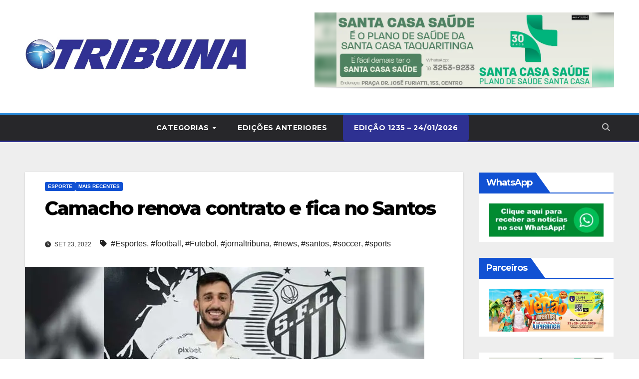

--- FILE ---
content_type: text/html; charset=UTF-8
request_url: https://www.tribunaonline.net/camacho-renova-contrato-e-fica-no-santos/
body_size: 105831
content:
<!DOCTYPE html>
<html lang="pt-BR" prefix="og: https://ogp.me/ns#">
<head>
<meta charset="UTF-8">
<meta name="viewport" content="width=device-width, initial-scale=1">
<link rel="profile" href="http://gmpg.org/xfn/11">

<!-- Open Graph Meta Tags generated by MashShare 4.0.47 - https://mashshare.net -->
<meta property="og:type" content="article" /> 
<meta property="og:title" content="Camacho renova contrato e fica no Santos" />
<meta property="og:description" content="O volante Camacho renovou seu contrato com o Santos até dezembro de 2023 e é mais um jogador a fazer parte do ‘novo Santos&#039; que promete, segundo o presidente Andres Ruedas, brigar por títulos na próxima temporada." />
<meta property="og:image" content="https://www.tribunaonline.net/wp-content/uploads/2022/09/camacho-renova-santos.jpg" />
<meta property="og:url" content="https://www.tribunaonline.net/camacho-renova-contrato-e-fica-no-santos/" />
<meta property="og:site_name" content="Jornal Tribuna Taquaritinga/SP" />
<meta property="article:publisher" content="https://www.facebook.com/jornaltribuna/" />
<meta property="article:published_time" content="2022-09-23T15:01:49-03:00" />
<meta property="article:modified_time" content="2022-09-23T15:01:55-03:00" />
<meta property="og:updated_time" content="2022-09-23T15:01:55-03:00" />
<!-- Open Graph Meta Tags generated by MashShare 4.0.47 - https://www.mashshare.net -->
<!-- Otimização para mecanismos de pesquisa pelo Rank Math - https://rankmath.com/ -->
<title>Camacho renova contrato e fica no Santos - Jornal Tribuna Taquaritinga/SP</title>
<meta name="description" content="Por José Roberto Gaion"/>
<meta name="robots" content="follow, index, max-snippet:-1, max-video-preview:-1, max-image-preview:large"/>
<link rel="canonical" href="https://www.tribunaonline.net/camacho-renova-contrato-e-fica-no-santos/" />
<meta property="og:locale" content="pt_BR" />
<meta property="og:type" content="article" />
<meta property="og:title" content="Camacho renova contrato e fica no Santos - Jornal Tribuna Taquaritinga/SP" />
<meta property="og:description" content="Por José Roberto Gaion" />
<meta property="og:url" content="https://www.tribunaonline.net/camacho-renova-contrato-e-fica-no-santos/" />
<meta property="og:site_name" content="Jornal Tribuna Taquaritinga/SP" />
<meta property="article:tag" content="Esportes" />
<meta property="article:tag" content="football" />
<meta property="article:tag" content="Futebol" />
<meta property="article:tag" content="jornaltribuna" />
<meta property="article:tag" content="news" />
<meta property="article:tag" content="santos" />
<meta property="article:tag" content="soccer" />
<meta property="article:tag" content="sports" />
<meta property="article:section" content="Esporte" />
<meta property="og:updated_time" content="2022-09-23T15:01:55-03:00" />
<meta property="fb:app_id" content="2119384778830548" />
<meta property="og:image" content="https://www.tribunaonline.net/wp-content/uploads/2022/09/camacho-renova-santos.jpg" />
<meta property="og:image:secure_url" content="https://www.tribunaonline.net/wp-content/uploads/2022/09/camacho-renova-santos.jpg" />
<meta property="og:image:width" content="800" />
<meta property="og:image:height" content="480" />
<meta property="og:image:alt" content="Camacho renova contrato e fica no Santos" />
<meta property="og:image:type" content="image/jpeg" />
<meta property="article:published_time" content="2022-09-23T15:01:49-03:00" />
<meta property="article:modified_time" content="2022-09-23T15:01:55-03:00" />
<meta name="twitter:card" content="summary_large_image" />
<meta name="twitter:title" content="Camacho renova contrato e fica no Santos - Jornal Tribuna Taquaritinga/SP" />
<meta name="twitter:description" content="Por José Roberto Gaion" />
<meta name="twitter:image" content="https://www.tribunaonline.net/wp-content/uploads/2022/09/camacho-renova-santos.jpg" />
<meta name="twitter:label1" content="Escrito por" />
<meta name="twitter:data1" content="Tribuna" />
<meta name="twitter:label2" content="Tempo para leitura" />
<meta name="twitter:data2" content="Menos de um minuto" />
<script type="application/ld+json" class="rank-math-schema">{"@context":"https://schema.org","@graph":[{"@type":["NewsMediaOrganization","Organization"],"@id":"https://www.tribunaonline.net/#organization","name":"Jornal Tribuna Taquaritinga/SP","url":"https://www.tribunaonline.net","logo":{"@type":"ImageObject","@id":"https://www.tribunaonline.net/#logo","url":"https://www.tribunaonline.net/wp-content/uploads/2020/04/cropped-logo-1.jpg","contentUrl":"https://www.tribunaonline.net/wp-content/uploads/2020/04/cropped-logo-1.jpg","caption":"Jornal Tribuna Taquaritinga/SP","inLanguage":"pt-BR","width":"1920","height":"438"}},{"@type":"WebSite","@id":"https://www.tribunaonline.net/#website","url":"https://www.tribunaonline.net","name":"Jornal Tribuna Taquaritinga/SP","publisher":{"@id":"https://www.tribunaonline.net/#organization"},"inLanguage":"pt-BR"},{"@type":"ImageObject","@id":"https://www.tribunaonline.net/wp-content/uploads/2022/09/camacho-renova-santos.jpg","url":"https://www.tribunaonline.net/wp-content/uploads/2022/09/camacho-renova-santos.jpg","width":"800","height":"480","inLanguage":"pt-BR"},{"@type":"WebPage","@id":"https://www.tribunaonline.net/camacho-renova-contrato-e-fica-no-santos/#webpage","url":"https://www.tribunaonline.net/camacho-renova-contrato-e-fica-no-santos/","name":"Camacho renova contrato e fica no Santos - Jornal Tribuna Taquaritinga/SP","datePublished":"2022-09-23T15:01:49-03:00","dateModified":"2022-09-23T15:01:55-03:00","isPartOf":{"@id":"https://www.tribunaonline.net/#website"},"primaryImageOfPage":{"@id":"https://www.tribunaonline.net/wp-content/uploads/2022/09/camacho-renova-santos.jpg"},"inLanguage":"pt-BR"},{"@type":"Person","@id":"https://www.tribunaonline.net/author/tribuna/","name":"Tribuna","url":"https://www.tribunaonline.net/author/tribuna/","image":{"@type":"ImageObject","@id":"https://secure.gravatar.com/avatar/2be243c30ff48d4f867b2fcd98968e31d800fd9f75432f106e3abbd53b3a2ff4?s=96&amp;d=mm&amp;r=g","url":"https://secure.gravatar.com/avatar/2be243c30ff48d4f867b2fcd98968e31d800fd9f75432f106e3abbd53b3a2ff4?s=96&amp;d=mm&amp;r=g","caption":"Tribuna","inLanguage":"pt-BR"},"sameAs":["https://www.tribunaonline.net"],"worksFor":{"@id":"https://www.tribunaonline.net/#organization"}},{"@type":"BlogPosting","headline":"Camacho renova contrato e fica no Santos - Jornal Tribuna Taquaritinga/SP","datePublished":"2022-09-23T15:01:49-03:00","dateModified":"2022-09-23T15:01:55-03:00","articleSection":"Esporte, Mais recentes","author":{"@id":"https://www.tribunaonline.net/author/tribuna/","name":"Tribuna"},"publisher":{"@id":"https://www.tribunaonline.net/#organization"},"description":"Por Jos\u00e9 Roberto Gaion","name":"Camacho renova contrato e fica no Santos - Jornal Tribuna Taquaritinga/SP","@id":"https://www.tribunaonline.net/camacho-renova-contrato-e-fica-no-santos/#richSnippet","isPartOf":{"@id":"https://www.tribunaonline.net/camacho-renova-contrato-e-fica-no-santos/#webpage"},"image":{"@id":"https://www.tribunaonline.net/wp-content/uploads/2022/09/camacho-renova-santos.jpg"},"inLanguage":"pt-BR","mainEntityOfPage":{"@id":"https://www.tribunaonline.net/camacho-renova-contrato-e-fica-no-santos/#webpage"}}]}</script>
<!-- /Plugin de SEO Rank Math para WordPress -->

<link rel='dns-prefetch' href='//fonts.googleapis.com' />
<link rel="alternate" type="application/rss+xml" title="Feed para Jornal Tribuna Taquaritinga/SP &raquo;" href="https://www.tribunaonline.net/feed/" />
<link rel="alternate" type="application/rss+xml" title="Feed de comentários para Jornal Tribuna Taquaritinga/SP &raquo;" href="https://www.tribunaonline.net/comments/feed/" />
<link rel="alternate" type="application/rss+xml" title="Feed de comentários para Jornal Tribuna Taquaritinga/SP &raquo; Camacho renova contrato e fica no Santos" href="https://www.tribunaonline.net/camacho-renova-contrato-e-fica-no-santos/feed/" />
<link rel="alternate" title="oEmbed (JSON)" type="application/json+oembed" href="https://www.tribunaonline.net/wp-json/oembed/1.0/embed?url=https%3A%2F%2Fwww.tribunaonline.net%2Fcamacho-renova-contrato-e-fica-no-santos%2F" />
<link rel="alternate" title="oEmbed (XML)" type="text/xml+oembed" href="https://www.tribunaonline.net/wp-json/oembed/1.0/embed?url=https%3A%2F%2Fwww.tribunaonline.net%2Fcamacho-renova-contrato-e-fica-no-santos%2F&#038;format=xml" />
<style id='wp-img-auto-sizes-contain-inline-css'>
img:is([sizes=auto i],[sizes^="auto," i]){contain-intrinsic-size:3000px 1500px}
/*# sourceURL=wp-img-auto-sizes-contain-inline-css */
</style>
<link rel='stylesheet' id='dashicons-css' href='https://www.tribunaonline.net/wp-includes/css/dashicons.min.css?ver=6.9' media='all' />
<link rel='stylesheet' id='post-views-counter-frontend-css' href='https://www.tribunaonline.net/wp-content/plugins/post-views-counter/css/frontend.css?ver=1.7.3' media='all' />
<style id='wp-emoji-styles-inline-css'>

	img.wp-smiley, img.emoji {
		display: inline !important;
		border: none !important;
		box-shadow: none !important;
		height: 1em !important;
		width: 1em !important;
		margin: 0 0.07em !important;
		vertical-align: -0.1em !important;
		background: none !important;
		padding: 0 !important;
	}
/*# sourceURL=wp-emoji-styles-inline-css */
</style>
<style id='wp-block-library-inline-css'>
:root{--wp-block-synced-color:#7a00df;--wp-block-synced-color--rgb:122,0,223;--wp-bound-block-color:var(--wp-block-synced-color);--wp-editor-canvas-background:#ddd;--wp-admin-theme-color:#007cba;--wp-admin-theme-color--rgb:0,124,186;--wp-admin-theme-color-darker-10:#006ba1;--wp-admin-theme-color-darker-10--rgb:0,107,160.5;--wp-admin-theme-color-darker-20:#005a87;--wp-admin-theme-color-darker-20--rgb:0,90,135;--wp-admin-border-width-focus:2px}@media (min-resolution:192dpi){:root{--wp-admin-border-width-focus:1.5px}}.wp-element-button{cursor:pointer}:root .has-very-light-gray-background-color{background-color:#eee}:root .has-very-dark-gray-background-color{background-color:#313131}:root .has-very-light-gray-color{color:#eee}:root .has-very-dark-gray-color{color:#313131}:root .has-vivid-green-cyan-to-vivid-cyan-blue-gradient-background{background:linear-gradient(135deg,#00d084,#0693e3)}:root .has-purple-crush-gradient-background{background:linear-gradient(135deg,#34e2e4,#4721fb 50%,#ab1dfe)}:root .has-hazy-dawn-gradient-background{background:linear-gradient(135deg,#faaca8,#dad0ec)}:root .has-subdued-olive-gradient-background{background:linear-gradient(135deg,#fafae1,#67a671)}:root .has-atomic-cream-gradient-background{background:linear-gradient(135deg,#fdd79a,#004a59)}:root .has-nightshade-gradient-background{background:linear-gradient(135deg,#330968,#31cdcf)}:root .has-midnight-gradient-background{background:linear-gradient(135deg,#020381,#2874fc)}:root{--wp--preset--font-size--normal:16px;--wp--preset--font-size--huge:42px}.has-regular-font-size{font-size:1em}.has-larger-font-size{font-size:2.625em}.has-normal-font-size{font-size:var(--wp--preset--font-size--normal)}.has-huge-font-size{font-size:var(--wp--preset--font-size--huge)}.has-text-align-center{text-align:center}.has-text-align-left{text-align:left}.has-text-align-right{text-align:right}.has-fit-text{white-space:nowrap!important}#end-resizable-editor-section{display:none}.aligncenter{clear:both}.items-justified-left{justify-content:flex-start}.items-justified-center{justify-content:center}.items-justified-right{justify-content:flex-end}.items-justified-space-between{justify-content:space-between}.screen-reader-text{border:0;clip-path:inset(50%);height:1px;margin:-1px;overflow:hidden;padding:0;position:absolute;width:1px;word-wrap:normal!important}.screen-reader-text:focus{background-color:#ddd;clip-path:none;color:#444;display:block;font-size:1em;height:auto;left:5px;line-height:normal;padding:15px 23px 14px;text-decoration:none;top:5px;width:auto;z-index:100000}html :where(.has-border-color){border-style:solid}html :where([style*=border-top-color]){border-top-style:solid}html :where([style*=border-right-color]){border-right-style:solid}html :where([style*=border-bottom-color]){border-bottom-style:solid}html :where([style*=border-left-color]){border-left-style:solid}html :where([style*=border-width]){border-style:solid}html :where([style*=border-top-width]){border-top-style:solid}html :where([style*=border-right-width]){border-right-style:solid}html :where([style*=border-bottom-width]){border-bottom-style:solid}html :where([style*=border-left-width]){border-left-style:solid}html :where(img[class*=wp-image-]){height:auto;max-width:100%}:where(figure){margin:0 0 1em}html :where(.is-position-sticky){--wp-admin--admin-bar--position-offset:var(--wp-admin--admin-bar--height,0px)}@media screen and (max-width:600px){html :where(.is-position-sticky){--wp-admin--admin-bar--position-offset:0px}}

/*# sourceURL=wp-block-library-inline-css */
</style><style id='global-styles-inline-css'>
:root{--wp--preset--aspect-ratio--square: 1;--wp--preset--aspect-ratio--4-3: 4/3;--wp--preset--aspect-ratio--3-4: 3/4;--wp--preset--aspect-ratio--3-2: 3/2;--wp--preset--aspect-ratio--2-3: 2/3;--wp--preset--aspect-ratio--16-9: 16/9;--wp--preset--aspect-ratio--9-16: 9/16;--wp--preset--color--black: #000000;--wp--preset--color--cyan-bluish-gray: #abb8c3;--wp--preset--color--white: #ffffff;--wp--preset--color--pale-pink: #f78da7;--wp--preset--color--vivid-red: #cf2e2e;--wp--preset--color--luminous-vivid-orange: #ff6900;--wp--preset--color--luminous-vivid-amber: #fcb900;--wp--preset--color--light-green-cyan: #7bdcb5;--wp--preset--color--vivid-green-cyan: #00d084;--wp--preset--color--pale-cyan-blue: #8ed1fc;--wp--preset--color--vivid-cyan-blue: #0693e3;--wp--preset--color--vivid-purple: #9b51e0;--wp--preset--gradient--vivid-cyan-blue-to-vivid-purple: linear-gradient(135deg,rgb(6,147,227) 0%,rgb(155,81,224) 100%);--wp--preset--gradient--light-green-cyan-to-vivid-green-cyan: linear-gradient(135deg,rgb(122,220,180) 0%,rgb(0,208,130) 100%);--wp--preset--gradient--luminous-vivid-amber-to-luminous-vivid-orange: linear-gradient(135deg,rgb(252,185,0) 0%,rgb(255,105,0) 100%);--wp--preset--gradient--luminous-vivid-orange-to-vivid-red: linear-gradient(135deg,rgb(255,105,0) 0%,rgb(207,46,46) 100%);--wp--preset--gradient--very-light-gray-to-cyan-bluish-gray: linear-gradient(135deg,rgb(238,238,238) 0%,rgb(169,184,195) 100%);--wp--preset--gradient--cool-to-warm-spectrum: linear-gradient(135deg,rgb(74,234,220) 0%,rgb(151,120,209) 20%,rgb(207,42,186) 40%,rgb(238,44,130) 60%,rgb(251,105,98) 80%,rgb(254,248,76) 100%);--wp--preset--gradient--blush-light-purple: linear-gradient(135deg,rgb(255,206,236) 0%,rgb(152,150,240) 100%);--wp--preset--gradient--blush-bordeaux: linear-gradient(135deg,rgb(254,205,165) 0%,rgb(254,45,45) 50%,rgb(107,0,62) 100%);--wp--preset--gradient--luminous-dusk: linear-gradient(135deg,rgb(255,203,112) 0%,rgb(199,81,192) 50%,rgb(65,88,208) 100%);--wp--preset--gradient--pale-ocean: linear-gradient(135deg,rgb(255,245,203) 0%,rgb(182,227,212) 50%,rgb(51,167,181) 100%);--wp--preset--gradient--electric-grass: linear-gradient(135deg,rgb(202,248,128) 0%,rgb(113,206,126) 100%);--wp--preset--gradient--midnight: linear-gradient(135deg,rgb(2,3,129) 0%,rgb(40,116,252) 100%);--wp--preset--font-size--small: 13px;--wp--preset--font-size--medium: 20px;--wp--preset--font-size--large: 36px;--wp--preset--font-size--x-large: 42px;--wp--preset--spacing--20: 0.44rem;--wp--preset--spacing--30: 0.67rem;--wp--preset--spacing--40: 1rem;--wp--preset--spacing--50: 1.5rem;--wp--preset--spacing--60: 2.25rem;--wp--preset--spacing--70: 3.38rem;--wp--preset--spacing--80: 5.06rem;--wp--preset--shadow--natural: 6px 6px 9px rgba(0, 0, 0, 0.2);--wp--preset--shadow--deep: 12px 12px 50px rgba(0, 0, 0, 0.4);--wp--preset--shadow--sharp: 6px 6px 0px rgba(0, 0, 0, 0.2);--wp--preset--shadow--outlined: 6px 6px 0px -3px rgb(255, 255, 255), 6px 6px rgb(0, 0, 0);--wp--preset--shadow--crisp: 6px 6px 0px rgb(0, 0, 0);}:root :where(.is-layout-flow) > :first-child{margin-block-start: 0;}:root :where(.is-layout-flow) > :last-child{margin-block-end: 0;}:root :where(.is-layout-flow) > *{margin-block-start: 24px;margin-block-end: 0;}:root :where(.is-layout-constrained) > :first-child{margin-block-start: 0;}:root :where(.is-layout-constrained) > :last-child{margin-block-end: 0;}:root :where(.is-layout-constrained) > *{margin-block-start: 24px;margin-block-end: 0;}:root :where(.is-layout-flex){gap: 24px;}:root :where(.is-layout-grid){gap: 24px;}body .is-layout-flex{display: flex;}.is-layout-flex{flex-wrap: wrap;align-items: center;}.is-layout-flex > :is(*, div){margin: 0;}body .is-layout-grid{display: grid;}.is-layout-grid > :is(*, div){margin: 0;}.has-black-color{color: var(--wp--preset--color--black) !important;}.has-cyan-bluish-gray-color{color: var(--wp--preset--color--cyan-bluish-gray) !important;}.has-white-color{color: var(--wp--preset--color--white) !important;}.has-pale-pink-color{color: var(--wp--preset--color--pale-pink) !important;}.has-vivid-red-color{color: var(--wp--preset--color--vivid-red) !important;}.has-luminous-vivid-orange-color{color: var(--wp--preset--color--luminous-vivid-orange) !important;}.has-luminous-vivid-amber-color{color: var(--wp--preset--color--luminous-vivid-amber) !important;}.has-light-green-cyan-color{color: var(--wp--preset--color--light-green-cyan) !important;}.has-vivid-green-cyan-color{color: var(--wp--preset--color--vivid-green-cyan) !important;}.has-pale-cyan-blue-color{color: var(--wp--preset--color--pale-cyan-blue) !important;}.has-vivid-cyan-blue-color{color: var(--wp--preset--color--vivid-cyan-blue) !important;}.has-vivid-purple-color{color: var(--wp--preset--color--vivid-purple) !important;}.has-black-background-color{background-color: var(--wp--preset--color--black) !important;}.has-cyan-bluish-gray-background-color{background-color: var(--wp--preset--color--cyan-bluish-gray) !important;}.has-white-background-color{background-color: var(--wp--preset--color--white) !important;}.has-pale-pink-background-color{background-color: var(--wp--preset--color--pale-pink) !important;}.has-vivid-red-background-color{background-color: var(--wp--preset--color--vivid-red) !important;}.has-luminous-vivid-orange-background-color{background-color: var(--wp--preset--color--luminous-vivid-orange) !important;}.has-luminous-vivid-amber-background-color{background-color: var(--wp--preset--color--luminous-vivid-amber) !important;}.has-light-green-cyan-background-color{background-color: var(--wp--preset--color--light-green-cyan) !important;}.has-vivid-green-cyan-background-color{background-color: var(--wp--preset--color--vivid-green-cyan) !important;}.has-pale-cyan-blue-background-color{background-color: var(--wp--preset--color--pale-cyan-blue) !important;}.has-vivid-cyan-blue-background-color{background-color: var(--wp--preset--color--vivid-cyan-blue) !important;}.has-vivid-purple-background-color{background-color: var(--wp--preset--color--vivid-purple) !important;}.has-black-border-color{border-color: var(--wp--preset--color--black) !important;}.has-cyan-bluish-gray-border-color{border-color: var(--wp--preset--color--cyan-bluish-gray) !important;}.has-white-border-color{border-color: var(--wp--preset--color--white) !important;}.has-pale-pink-border-color{border-color: var(--wp--preset--color--pale-pink) !important;}.has-vivid-red-border-color{border-color: var(--wp--preset--color--vivid-red) !important;}.has-luminous-vivid-orange-border-color{border-color: var(--wp--preset--color--luminous-vivid-orange) !important;}.has-luminous-vivid-amber-border-color{border-color: var(--wp--preset--color--luminous-vivid-amber) !important;}.has-light-green-cyan-border-color{border-color: var(--wp--preset--color--light-green-cyan) !important;}.has-vivid-green-cyan-border-color{border-color: var(--wp--preset--color--vivid-green-cyan) !important;}.has-pale-cyan-blue-border-color{border-color: var(--wp--preset--color--pale-cyan-blue) !important;}.has-vivid-cyan-blue-border-color{border-color: var(--wp--preset--color--vivid-cyan-blue) !important;}.has-vivid-purple-border-color{border-color: var(--wp--preset--color--vivid-purple) !important;}.has-vivid-cyan-blue-to-vivid-purple-gradient-background{background: var(--wp--preset--gradient--vivid-cyan-blue-to-vivid-purple) !important;}.has-light-green-cyan-to-vivid-green-cyan-gradient-background{background: var(--wp--preset--gradient--light-green-cyan-to-vivid-green-cyan) !important;}.has-luminous-vivid-amber-to-luminous-vivid-orange-gradient-background{background: var(--wp--preset--gradient--luminous-vivid-amber-to-luminous-vivid-orange) !important;}.has-luminous-vivid-orange-to-vivid-red-gradient-background{background: var(--wp--preset--gradient--luminous-vivid-orange-to-vivid-red) !important;}.has-very-light-gray-to-cyan-bluish-gray-gradient-background{background: var(--wp--preset--gradient--very-light-gray-to-cyan-bluish-gray) !important;}.has-cool-to-warm-spectrum-gradient-background{background: var(--wp--preset--gradient--cool-to-warm-spectrum) !important;}.has-blush-light-purple-gradient-background{background: var(--wp--preset--gradient--blush-light-purple) !important;}.has-blush-bordeaux-gradient-background{background: var(--wp--preset--gradient--blush-bordeaux) !important;}.has-luminous-dusk-gradient-background{background: var(--wp--preset--gradient--luminous-dusk) !important;}.has-pale-ocean-gradient-background{background: var(--wp--preset--gradient--pale-ocean) !important;}.has-electric-grass-gradient-background{background: var(--wp--preset--gradient--electric-grass) !important;}.has-midnight-gradient-background{background: var(--wp--preset--gradient--midnight) !important;}.has-small-font-size{font-size: var(--wp--preset--font-size--small) !important;}.has-medium-font-size{font-size: var(--wp--preset--font-size--medium) !important;}.has-large-font-size{font-size: var(--wp--preset--font-size--large) !important;}.has-x-large-font-size{font-size: var(--wp--preset--font-size--x-large) !important;}
/*# sourceURL=global-styles-inline-css */
</style>

<style id='classic-theme-styles-inline-css'>
/*! This file is auto-generated */
.wp-block-button__link{color:#fff;background-color:#32373c;border-radius:9999px;box-shadow:none;text-decoration:none;padding:calc(.667em + 2px) calc(1.333em + 2px);font-size:1.125em}.wp-block-file__button{background:#32373c;color:#fff;text-decoration:none}
/*# sourceURL=/wp-includes/css/classic-themes.min.css */
</style>
<link rel='stylesheet' id='mashsb-styles-css' href='https://www.tribunaonline.net/wp-content/plugins/mashsharer/assets/css/mashsb.min.css?ver=4.0.47' media='all' />
<style id='mashsb-styles-inline-css'>
.mashsb-count {color:#cccccc;}@media only screen and (min-width:568px){.mashsb-buttons a {min-width: 177px;}}
/*# sourceURL=mashsb-styles-inline-css */
</style>
<link rel='stylesheet' id='modal-window-css' href='https://www.tribunaonline.net/wp-content/plugins/modal-window/public/assets/css/modal.min.css?ver=6.2.3' media='all' />
<link rel='stylesheet' id='wpos-slick-style-css' href='https://www.tribunaonline.net/wp-content/plugins/wp-responsive-recent-post-slider/assets/css/slick.css?ver=3.7.1' media='all' />
<link rel='stylesheet' id='wppsac-public-style-css' href='https://www.tribunaonline.net/wp-content/plugins/wp-responsive-recent-post-slider/assets/css/recent-post-style.css?ver=3.7.1' media='all' />
<link rel='stylesheet' id='newsup-fonts-css' href='//fonts.googleapis.com/css?family=Montserrat%3A400%2C500%2C700%2C800%7CWork%2BSans%3A300%2C400%2C500%2C600%2C700%2C800%2C900%26display%3Dswap&#038;subset=latin%2Clatin-ext' media='all' />
<link rel='stylesheet' id='bootstrap-css' href='https://www.tribunaonline.net/wp-content/themes/newsup/css/bootstrap.css?ver=6.9' media='all' />
<link rel='stylesheet' id='newsup-style-css' href='https://www.tribunaonline.net/wp-content/themes/newsup/style.css?ver=6.9' media='all' />
<link rel='stylesheet' id='newsup-default-css' href='https://www.tribunaonline.net/wp-content/themes/newsup/css/colors/default.css?ver=6.9' media='all' />
<link rel='stylesheet' id='font-awesome-5-all-css' href='https://www.tribunaonline.net/wp-content/themes/newsup/css/font-awesome/css/all.min.css?ver=6.9' media='all' />
<link rel='stylesheet' id='font-awesome-4-shim-css' href='https://www.tribunaonline.net/wp-content/themes/newsup/css/font-awesome/css/v4-shims.min.css?ver=6.9' media='all' />
<link rel='stylesheet' id='owl-carousel-css' href='https://www.tribunaonline.net/wp-content/themes/newsup/css/owl.carousel.css?ver=6.9' media='all' />
<link rel='stylesheet' id='smartmenus-css' href='https://www.tribunaonline.net/wp-content/themes/newsup/css/jquery.smartmenus.bootstrap.css?ver=6.9' media='all' />
<link rel='stylesheet' id='newsup-custom-css-css' href='https://www.tribunaonline.net/wp-content/themes/newsup/inc/ansar/customize/css/customizer.css?ver=1.0' media='all' />
<link rel="stylesheet" type="text/css" href="https://www.tribunaonline.net/wp-content/plugins/smart-slider-3/Public/SmartSlider3/Application/Frontend/Assets/dist/smartslider.min.css?ver=c397fa89" media="all">
<style data-related="n2-ss-2">div#n2-ss-2 .n2-ss-slider-1{display:grid;position:relative;}div#n2-ss-2 .n2-ss-slider-2{display:grid;position:relative;overflow:hidden;padding:0px 0px 0px 0px;border:0px solid RGBA(62,62,62,1);border-radius:0px;background-clip:padding-box;background-repeat:repeat;background-position:50% 50%;background-size:cover;background-attachment:scroll;z-index:1;}div#n2-ss-2:not(.n2-ss-loaded) .n2-ss-slider-2{background-image:none !important;}div#n2-ss-2 .n2-ss-slider-3{display:grid;grid-template-areas:'cover';position:relative;overflow:hidden;z-index:10;}div#n2-ss-2 .n2-ss-slider-3 > *{grid-area:cover;}div#n2-ss-2 .n2-ss-slide-backgrounds,div#n2-ss-2 .n2-ss-slider-3 > .n2-ss-divider{position:relative;}div#n2-ss-2 .n2-ss-slide-backgrounds{z-index:10;}div#n2-ss-2 .n2-ss-slide-backgrounds > *{overflow:hidden;}div#n2-ss-2 .n2-ss-slide-background{transform:translateX(-100000px);}div#n2-ss-2 .n2-ss-slider-4{place-self:center;position:relative;width:100%;height:100%;z-index:20;display:grid;grid-template-areas:'slide';}div#n2-ss-2 .n2-ss-slider-4 > *{grid-area:slide;}div#n2-ss-2.n2-ss-full-page--constrain-ratio .n2-ss-slider-4{height:auto;}div#n2-ss-2 .n2-ss-slide{display:grid;place-items:center;grid-auto-columns:100%;position:relative;z-index:20;-webkit-backface-visibility:hidden;transform:translateX(-100000px);}div#n2-ss-2 .n2-ss-slide{perspective:1500px;}div#n2-ss-2 .n2-ss-slide-active{z-index:21;}.n2-ss-background-animation{position:absolute;top:0;left:0;width:100%;height:100%;z-index:3;}div#n2-ss-2 .nextend-shadow{width:100%;z-index:0;}div#n2-ss-2 .nextend-shadow img{max-width:none;width:100%;}div#n2-ss-2 .n-uc-28MpQ4XKd68r{padding:0px 0px 0px 0px}div#n2-ss-2 .n-uc-HZI4JzLQ6IGY{padding:0px 0px 0px 0px}div#n2-ss-2 .n-uc-GEADpMYoWZeL{padding:0px 0px 0px 0px}div#n2-ss-2 .n-uc-rxVpImbJ5p5T{padding:0px 0px 0px 0px}div#n2-ss-2 .n-uc-Uwls5fHCaVic{padding:0px 0px 0px 0px}div#n2-ss-2 .n-uc-6oiE5SYrIIXv{padding:0px 0px 0px 0px}div#n2-ss-2-align{max-width:600px;}@media (min-width: 1200px){div#n2-ss-2 [data-hide-desktopportrait="1"]{display: none !important;}}@media (orientation: landscape) and (max-width: 1199px) and (min-width: 901px),(orientation: portrait) and (max-width: 1199px) and (min-width: 701px){div#n2-ss-2 [data-hide-tabletportrait="1"]{display: none !important;}}@media (orientation: landscape) and (max-width: 900px),(orientation: portrait) and (max-width: 700px){div#n2-ss-2 [data-hide-mobileportrait="1"]{display: none !important;}}</style>
<script>(function(){this._N2=this._N2||{_r:[],_d:[],r:function(){this._r.push(arguments)},d:function(){this._d.push(arguments)}}}).call(window);</script><script src="https://www.tribunaonline.net/wp-content/plugins/smart-slider-3/Public/SmartSlider3/Application/Frontend/Assets/dist/n2.min.js?ver=c397fa89" defer async></script>
<script src="https://www.tribunaonline.net/wp-content/plugins/smart-slider-3/Public/SmartSlider3/Application/Frontend/Assets/dist/smartslider-frontend.min.js?ver=c397fa89" defer async></script>
<script src="https://www.tribunaonline.net/wp-content/plugins/smart-slider-3/Public/SmartSlider3/Slider/SliderType/Simple/Assets/dist/ss-simple.min.js?ver=c397fa89" defer async></script>
<script>_N2.r('documentReady',function(){_N2.r(["documentReady","smartslider-frontend","SmartSliderWidget","ss-simple"],function(){new _N2.SmartSliderSimple('n2-ss-2',{"admin":false,"background.video.mobile":1,"loadingTime":2000,"alias":{"id":0,"smoothScroll":0,"slideSwitch":0,"scroll":1},"align":"center","isDelayed":0,"responsive":{"mediaQueries":{"all":false,"desktopportrait":["(min-width: 1200px)"],"tabletportrait":["(orientation: landscape) and (max-width: 1199px) and (min-width: 901px)","(orientation: portrait) and (max-width: 1199px) and (min-width: 701px)"],"mobileportrait":["(orientation: landscape) and (max-width: 900px)","(orientation: portrait) and (max-width: 700px)"]},"base":{"slideOuterWidth":600,"slideOuterHeight":150,"sliderWidth":600,"sliderHeight":150,"slideWidth":600,"slideHeight":150},"hideOn":{"desktopLandscape":false,"desktopPortrait":false,"tabletLandscape":false,"tabletPortrait":false,"mobileLandscape":false,"mobilePortrait":false},"onResizeEnabled":true,"type":"auto","sliderHeightBasedOn":"real","focusUser":1,"focusEdge":"auto","breakpoints":[{"device":"tabletPortrait","type":"max-screen-width","portraitWidth":1199,"landscapeWidth":1199},{"device":"mobilePortrait","type":"max-screen-width","portraitWidth":700,"landscapeWidth":900}],"enabledDevices":{"desktopLandscape":0,"desktopPortrait":1,"tabletLandscape":0,"tabletPortrait":1,"mobileLandscape":0,"mobilePortrait":1},"sizes":{"desktopPortrait":{"width":600,"height":150,"max":3000,"min":600},"tabletPortrait":{"width":600,"height":150,"customHeight":false,"max":1199,"min":600},"mobilePortrait":{"width":320,"height":80,"customHeight":false,"max":900,"min":320}},"overflowHiddenPage":0,"focus":{"offsetTop":"#wpadminbar","offsetBottom":""}},"controls":{"mousewheel":0,"touch":"horizontal","keyboard":1,"blockCarouselInteraction":1},"playWhenVisible":1,"playWhenVisibleAt":0.5,"lazyLoad":0,"lazyLoadNeighbor":0,"blockrightclick":0,"maintainSession":0,"autoplay":{"enabled":1,"start":1,"duration":8000,"autoplayLoop":1,"allowReStart":0,"reverse":0,"pause":{"click":1,"mouse":"0","mediaStarted":1},"resume":{"click":0,"mouse":"0","mediaEnded":1,"slidechanged":0},"interval":1,"intervalModifier":"loop","intervalSlide":"current"},"perspective":1500,"layerMode":{"playOnce":0,"playFirstLayer":1,"mode":"skippable","inAnimation":"mainInEnd"},"bgAnimations":0,"mainanimation":{"type":"horizontal","duration":800,"delay":0,"ease":"easeOutQuad","shiftedBackgroundAnimation":0},"carousel":1,"initCallbacks":function(){new _N2.SmartSliderWidget(this,'shadow','.nextend-shadow')}})})});</script><script src="https://www.tribunaonline.net/wp-includes/js/jquery/jquery.min.js?ver=3.7.1" id="jquery-core-js"></script>
<script src="https://www.tribunaonline.net/wp-includes/js/jquery/jquery-migrate.min.js?ver=3.4.1" id="jquery-migrate-js"></script>
<script id="mashsb-js-extra">
var mashsb = {"shares":"1","round_shares":"1","animate_shares":"0","dynamic_buttons":"0","share_url":"https://www.tribunaonline.net/camacho-renova-contrato-e-fica-no-santos/","title":"Camacho+renova+contrato+e+fica+no+Santos","image":"https://www.tribunaonline.net/wp-content/uploads/2022/09/camacho-renova-santos.jpg","desc":"Por Jos\u00e9 Roberto Gaion\nO volante Camacho renovou seu contrato com o Santos at\u00e9 dezembro de 2023 e \u00e9 mais um jogador a fazer parte do \u2018novo Santos' que promete, segundo o presidente Andres Ruedas, brigar \u2026","hashtag":"@JornalTribunaa","subscribe":"content","subscribe_url":"","activestatus":"1","singular":"1","twitter_popup":"1","refresh":"0","nonce":"1407a7b10d","postid":"27989","servertime":"1769360585","ajaxurl":"https://www.tribunaonline.net/wp-admin/admin-ajax.php"};
//# sourceURL=mashsb-js-extra
</script>
<script src="https://www.tribunaonline.net/wp-content/plugins/mashsharer/assets/js/mashsb.min.js?ver=4.0.47" id="mashsb-js"></script>
<script src="https://www.tribunaonline.net/wp-content/themes/newsup/js/navigation.js?ver=6.9" id="newsup-navigation-js"></script>
<script src="https://www.tribunaonline.net/wp-content/themes/newsup/js/bootstrap.js?ver=6.9" id="bootstrap-js"></script>
<script src="https://www.tribunaonline.net/wp-content/themes/newsup/js/owl.carousel.min.js?ver=6.9" id="owl-carousel-min-js"></script>
<script src="https://www.tribunaonline.net/wp-content/themes/newsup/js/jquery.smartmenus.js?ver=6.9" id="smartmenus-js-js"></script>
<script src="https://www.tribunaonline.net/wp-content/themes/newsup/js/jquery.smartmenus.bootstrap.js?ver=6.9" id="bootstrap-smartmenus-js-js"></script>
<script src="https://www.tribunaonline.net/wp-content/themes/newsup/js/jquery.marquee.js?ver=6.9" id="newsup-marquee-js-js"></script>
<script src="https://www.tribunaonline.net/wp-content/themes/newsup/js/main.js?ver=6.9" id="newsup-main-js-js"></script>
<link rel="https://api.w.org/" href="https://www.tribunaonline.net/wp-json/" /><link rel="alternate" title="JSON" type="application/json" href="https://www.tribunaonline.net/wp-json/wp/v2/posts/27989" /><link rel="EditURI" type="application/rsd+xml" title="RSD" href="https://www.tribunaonline.net/xmlrpc.php?rsd" />
<meta name="generator" content="WordPress 6.9" />
<link rel='shortlink' href='https://www.tribunaonline.net/?p=27989' />
<link rel="pingback" href="https://www.tribunaonline.net/xmlrpc.php"> 
<style type="text/css" id="custom-background-css">
    .wrapper { background-color: #eee; }
</style>
      <meta name="onesignal" content="wordpress-plugin"/>
            <script>

      window.OneSignalDeferred = window.OneSignalDeferred || [];

      OneSignalDeferred.push(function(OneSignal) {
        var oneSignal_options = {};
        window._oneSignalInitOptions = oneSignal_options;

        oneSignal_options['serviceWorkerParam'] = { scope: '/' };
oneSignal_options['serviceWorkerPath'] = 'OneSignalSDKWorker.js.php';

        OneSignal.Notifications.setDefaultUrl("https://www.tribunaonline.net");

        oneSignal_options['wordpress'] = true;
oneSignal_options['appId'] = '0eedb5e7-c24a-4ec6-b895-434bbb8624ff';
oneSignal_options['allowLocalhostAsSecureOrigin'] = true;
oneSignal_options['welcomeNotification'] = { };
oneSignal_options['welcomeNotification']['title'] = "TribunaOnline";
oneSignal_options['welcomeNotification']['message'] = "Obrigado por aceitar receber notificações! Fique por dentro das noticias!";
oneSignal_options['welcomeNotification']['url'] = "https://www.tribunaonline.net/";
oneSignal_options['path'] = "https://www.tribunaonline.net/wp-content/plugins/onesignal-free-web-push-notifications/sdk_files/";
oneSignal_options['promptOptions'] = { };
oneSignal_options['promptOptions']['actionMessage'] = "Fique atualizado com as noticias de Taquaritinga e Região";
oneSignal_options['promptOptions']['exampleNotificationTitleDesktop'] = "TribunaOnline";
oneSignal_options['promptOptions']['exampleNotificationMessageDesktop'] = "Mais um noticía fresquinha!";
oneSignal_options['promptOptions']['exampleNotificationTitleMobile'] = "TribunaOnline";
oneSignal_options['promptOptions']['exampleNotificationMessageMobile'] = "Mais uma noticía fresquinha!";
oneSignal_options['promptOptions']['exampleNotificationCaption'] = "Você pode sair a qualquer momento";
oneSignal_options['promptOptions']['acceptButtonText'] = "PERMITIR";
oneSignal_options['promptOptions']['cancelButtonText'] = "NÃO PERMITIR";
oneSignal_options['promptOptions']['siteName'] = "TribunaOnline";
oneSignal_options['promptOptions']['autoAcceptTitle'] = "PERMITIR";
oneSignal_options['notifyButton'] = { };
oneSignal_options['notifyButton']['enable'] = true;
oneSignal_options['notifyButton']['position'] = 'bottom-left';
oneSignal_options['notifyButton']['theme'] = 'inverse';
oneSignal_options['notifyButton']['size'] = 'medium';
oneSignal_options['notifyButton']['showCredit'] = false;
oneSignal_options['notifyButton']['text'] = {};
oneSignal_options['notifyButton']['text']['tip.state.unsubscribed'] = 'Inscreva-se para receber as noticías !';
oneSignal_options['notifyButton']['text']['tip.state.subscribed'] = 'Você já se inscreveu, Obrigado!';
oneSignal_options['notifyButton']['text']['tip.state.blocked'] = 'Você bloqueou as notificações!';
oneSignal_options['notifyButton']['text']['message.action.subscribed'] = 'Obrigado por se inscrever em nossas notificações!';
oneSignal_options['notifyButton']['text']['message.action.resubscribed'] = 'Obrigado pela segunda chance!';
oneSignal_options['notifyButton']['text']['message.action.unsubscribed'] = 'Que pena! Você se desativou as notificações de nosso site!';
oneSignal_options['notifyButton']['text']['dialog.main.title'] = 'Gerenciar Notificações';
oneSignal_options['notifyButton']['text']['dialog.main.button.subscribe'] = 'RECEBER NOTIFICAÇÕES';
oneSignal_options['notifyButton']['text']['dialog.main.button.unsubscribe'] = 'PARAR NOTIFICAÇÕES';
oneSignal_options['notifyButton']['text']['dialog.blocked.title'] = 'Desbloquear Notificações';
oneSignal_options['notifyButton']['text']['dialog.blocked.message'] = 'Siga Essas instruções para permitir nossas notificações';
              OneSignal.init(window._oneSignalInitOptions);
              OneSignal.Slidedown.promptPush()      });

      function documentInitOneSignal() {
        var oneSignal_elements = document.getElementsByClassName("OneSignal-prompt");

        var oneSignalLinkClickHandler = function(event) { OneSignal.Notifications.requestPermission(); event.preventDefault(); };        for(var i = 0; i < oneSignal_elements.length; i++)
          oneSignal_elements[i].addEventListener('click', oneSignalLinkClickHandler, false);
      }

      if (document.readyState === 'complete') {
           documentInitOneSignal();
      }
      else {
           window.addEventListener("load", function(event){
               documentInitOneSignal();
          });
      }
    </script>
    <style type="text/css">
            .site-title,
        .site-description {
            position: absolute;
            clip: rect(1px, 1px, 1px, 1px);
        }
        </style>
    <link rel="icon" href="https://www.tribunaonline.net/wp-content/uploads/2018/11/cropped-ic_tribuna-32x32.png" sizes="32x32" />
<link rel="icon" href="https://www.tribunaonline.net/wp-content/uploads/2018/11/cropped-ic_tribuna-192x192.png" sizes="192x192" />
<link rel="apple-touch-icon" href="https://www.tribunaonline.net/wp-content/uploads/2018/11/cropped-ic_tribuna-180x180.png" />
<meta name="msapplication-TileImage" content="https://www.tribunaonline.net/wp-content/uploads/2018/11/cropped-ic_tribuna-270x270.png" />
		<style id="wp-custom-css">
			/* Ocultar elementos em toda a div mg-menu-full */
.mg-menu-full ul li[class*="home"],
.mg-menu-full ul li[class*="mobilehomebtn"],
.mg-menu-full .mobilehomebtn,
.mg-menu-full span.post-form,
.mg-menu-full .mg-footer-bottom-area {
    display: none !important;
}

/* Navbar e menu centralizados com bordas e fundo dentro da mg-menu-full */
.mg-menu-full #navbar-wp {
    display: flex !important;
    justify-content: center !important;
    align-items: center !important;
    background-color: #27272a !important;
}

.mg-menu-full #navbar-wp .navbar-nav {
    justify-content: center !important;
}

/* Textos brancos no menu dentro da mg-menu-full */
.mg-menu-full #navbar-wp .nav-link {
    color: #fff !important;
}

/* Item de menu específico destacado */
.mg-menu-full #menu-item-12572 {
    background: #2e3192 !important;
    border-radius: 4px !important;
    margin: 0 10px !important;
    font-weight: 700 !important;
}
/* Força a faixa central do menu a ter fundo #27272a apenas na área da navbar */
.mg-menu-full {
    background-color: transparent !important;
}

.mg-menu-full .navbar-wp,
.mg-menu-full #navbar-wp {
    background-color: #27272a !important;
}

/* Remove “blocos” azuis laterais se existirem colunas/lis dentro da mg-menu-full */
.mg-menu-full > div,
.mg-menu-full > .container,
.mg-menu-full > .row {
    background
}
/* Linhas pegando o menu todo */
.mg-menu-full {
    border-top: 3px solid #2c8ddd !important;
    border-bottom: 3px solid #2e3192 !important;
}

/* Garante que a navbar continue com o fundo escuro só no centro */
.mg-menu-full .navbar-wp,
.mg-menu-full #navbar-wp {
    background-color: #27272a !important;
}
.mg-footer-bottom-area{display:none;}
/* Remove apenas o ícone de câmera */
/* Remove o container do ícone também */
span.post-form {
    display: none !important;
}
/* Mobile: navbar colapsada por padrão */
@media (max-width: 991.98px) {
    #navbar-wp.navbar-collapse.collapse {
        display: none !important;
    }

    #navbar-wp.navbar-collapse.collapse.show {
        display: block !important;
    }
}

/* DESKTOP – logo maior usando mais largura que o container */
@media (min-width: 769px) {
    span.navbar-brand > picture.custom-logo > img,
    a.navbar-brand > picture.custom-logo > img {
        display: block;
        width: auto;
        height: auto;
        max-width: 200% !important; /* ajuste fino no desktop */
    }
}

/* MOBILE – comportamento padrão, sem corte e responsivo */
@media (max-width: 768px) {
    span.navbar-brand > picture.custom-logo > img,
    a.navbar-brand > picture.custom-logo > img {
        display: block;
        width: 100% !important;
        height: auto !important;
        max-width: 100% !important; /* não passa do container */
    }
}



/* Logo na coluna esquerda */
.mg-nav-widget-area .site-logo img {
    width: 100%;
    height: auto;
    max-width: 260px; /* ajuste conforme o tamanho desejado do logo */
}

/* Slider ocupa a coluna direita sem passar da largura */
.mg-nav-widget-area .header-ad-slider {
    width: 100%;
}

/* Mobile: empilha logo + slider */
@media (max-width: 768px) {
    .mg-nav-widget-area .col-md-3,
    .mg-nav-widget-area .col-md-9 {
        text-align: center;
        margin-bottom: 10px;
    }

    .mg-nav-widget-area .site-logo img {
        max-width: 260px;
        margin: 0 auto;
    }
}

/* Coluna do logo centralizada */
.mg-nav-widget-area .col-md-3 {
    text-align: center;
}

.mg-nav-widget-area .site-logo {
    display: inline-block;
}

/* Coluna do slider centralizada */
.mg-nav-widget-area .col-md-9 {
    text-align: center;
}

/* Slider segue o tamanho natural dele e fica centralizado na coluna */
.mg-nav-widget-area .col-md-9 {
    text-align: center;
}

.mg-nav-widget-area .header-ad-slider {
    display: inline-block;
    width: auto;      /* importante para não “forçar” 100% */
    height: auto;
}

.mg-nav-widget-area .col-md-9 {
    text-align: right;
}

.mg-nav-widget-area .header-ad-slider {
    display: inline-block;
}

.mg-footer-copyright {
    text-align: center !important;
}
		</style>
		<link rel='stylesheet' id='metaslider-responsive-slider-css' href='https://www.tribunaonline.net/wp-content/plugins/ml-slider/assets/sliders/responsiveslides/responsiveslides.css?ver=3.104.0' media='all' property='stylesheet' />
<link rel='stylesheet' id='metaslider-public-css' href='https://www.tribunaonline.net/wp-content/plugins/ml-slider/assets/metaslider/public.css?ver=3.104.0' media='all' property='stylesheet' />
<style id='metaslider-public-inline-css'>
@media only screen and (max-width: 767px) { .hide-arrows-smartphone .flex-direction-nav, .hide-navigation-smartphone .flex-control-paging, .hide-navigation-smartphone .flex-control-nav, .hide-navigation-smartphone .filmstrip, .hide-slideshow-smartphone, .metaslider-hidden-content.hide-smartphone{ display: none!important; }}@media only screen and (min-width : 768px) and (max-width: 1023px) { .hide-arrows-tablet .flex-direction-nav, .hide-navigation-tablet .flex-control-paging, .hide-navigation-tablet .flex-control-nav, .hide-navigation-tablet .filmstrip, .hide-slideshow-tablet, .metaslider-hidden-content.hide-tablet{ display: none!important; }}@media only screen and (min-width : 1024px) and (max-width: 1439px) { .hide-arrows-laptop .flex-direction-nav, .hide-navigation-laptop .flex-control-paging, .hide-navigation-laptop .flex-control-nav, .hide-navigation-laptop .filmstrip, .hide-slideshow-laptop, .metaslider-hidden-content.hide-laptop{ display: none!important; }}@media only screen and (min-width : 1440px) { .hide-arrows-desktop .flex-direction-nav, .hide-navigation-desktop .flex-control-paging, .hide-navigation-desktop .flex-control-nav, .hide-navigation-desktop .filmstrip, .hide-slideshow-desktop, .metaslider-hidden-content.hide-desktop{ display: none!important; }}
/*# sourceURL=metaslider-public-inline-css */
</style>
<link rel='stylesheet' id='pgntn_stylesheet-css' href='https://www.tribunaonline.net/wp-content/plugins/pagination/css/nav-style.css?ver=1.2.7' media='all' />
</head>
<body class="wp-singular post-template-default single single-post postid-27989 single-format-standard wp-custom-logo wp-embed-responsive wp-theme-newsup metaslider-plugin ta-hide-date-author-in-list" >
<div id="page" class="site">
<a class="skip-link screen-reader-text" href="#content">
Skip to content</a>
  <div class="wrapper" id="custom-background-css">
    <header class="mg-headwidget">
      <!--==================== TOP BAR ====================-->
            <div class="clearfix"></div>

      
      <div class="mg-nav-widget-area-back" style='background-image: url("https://www.tribunaonline.net/wp-content/themes/newsup/images/head-back.jpg" );'>
                <div class="overlay">
          <div class="inner"  style="background-color:#ffffff;" > 
              <div class="container-fluid">
                  <div class="mg-nav-widget-area">
                    <div class="row align-items-center">
                      <div class="col-md-3 text-center-xs">
                        <div class="navbar-header">
                          <div class="site-logo">
                            <a href="https://www.tribunaonline.net/" class="navbar-brand" rel="home"><picture class="custom-logo" decoding="async" fetchpriority="high">
<source type="image/webp" srcset="https://www.tribunaonline.net/wp-content/uploads/2025/08/logo-tribuna-site-2025.jpg.webp 1419w, https://www.tribunaonline.net/wp-content/uploads/2025/08/logo-tribuna-site-2025-300x107.jpg.webp 300w, https://www.tribunaonline.net/wp-content/uploads/2025/08/logo-tribuna-site-2025-1024x364.jpg.webp 1024w, https://www.tribunaonline.net/wp-content/uploads/2025/08/logo-tribuna-site-2025-768x273.jpg.webp 768w" sizes="(max-width: 1419px) 100vw, 1419px"/>
<img width="1419" height="505" src="https://www.tribunaonline.net/wp-content/uploads/2025/08/logo-tribuna-site-2025.jpg" alt="Jornal Tribuna Taquaritinga/SP" decoding="async" fetchpriority="high" srcset="https://www.tribunaonline.net/wp-content/uploads/2025/08/logo-tribuna-site-2025.jpg 1419w, https://www.tribunaonline.net/wp-content/uploads/2025/08/logo-tribuna-site-2025-300x107.jpg 300w, https://www.tribunaonline.net/wp-content/uploads/2025/08/logo-tribuna-site-2025-1024x364.jpg 1024w, https://www.tribunaonline.net/wp-content/uploads/2025/08/logo-tribuna-site-2025-768x273.jpg 768w" sizes="(max-width: 1419px) 100vw, 1419px"/>
</picture>
</a>                          </div>
                          <div class="site-branding-text d-none">
                                                            <p class="site-title"> <a href="https://www.tribunaonline.net/" rel="home">Jornal Tribuna Taquaritinga/SP</a></p>
                                                            <p class="site-description">O Tribuna em sua versão digital</p>
                          </div>    
                        </div>
                      </div>
                      <div class="col-md-9">     
                        <div class="header-ad-slider">
                          <div class="n2-section-smartslider fitvidsignore  n2_clear" data-ssid="2"><div id="n2-ss-2-align" class="n2-ss-align" style="margin: 0 auto; max-width: 600px;"><div class="n2-padding"><div id="n2-ss-2" data-creator="Smart Slider 3" data-responsive="auto" class="n2-ss-slider n2-ow n2-has-hover n2notransition  "><div class="n2-ss-slider-wrapper-outside" style="grid-template-rows:1fr auto">
        <div class="n2-ss-slider-1 n2_ss__touch_element n2-ow">
            <div class="n2-ss-slider-2 n2-ow">
                                                <div class="n2-ss-slider-3 n2-ow">

                    <div class="n2-ss-slide-backgrounds n2-ow-all"><div class="n2-ss-slide-background" data-public-id="1" data-mode="blurfit"><div class="n2-ss-slide-background-image" data-blur="0" data-opacity="100" data-x="50" data-y="50" data-alt="" data-title="" style="margin:-14px;padding:14px" data-globalblur="7" data-bgblur="7"><picture style="filter:blur(7px)" class="skip-lazy" data-skip-lazy="1"><img src="//www.tribunaonline.net/wp-content/uploads/2025/08/Prancheta-1rodape-em-webp.webp" alt="" title="" loading="lazy" class="skip-lazy" data-skip-lazy="1"></picture></div><div class="n2-ss-slide-background-image" data-blur="0" data-opacity="100" data-x="50" data-y="50" data-alt="" data-title=""><picture class="skip-lazy" data-skip-lazy="1"><img src="//www.tribunaonline.net/wp-content/uploads/2025/08/Prancheta-1rodape-em-webp.webp" alt="" title="" loading="lazy" class="skip-lazy" data-skip-lazy="1"></picture></div><div data-color="RGBA(255,255,255,0)" style="background-color: RGBA(255,255,255,0);" class="n2-ss-slide-background-color"></div></div><div class="n2-ss-slide-background" data-public-id="2" data-mode="blurfit" aria-hidden="true"><div class="n2-ss-slide-background-image" data-blur="0" data-opacity="100" data-x="50" data-y="50" data-alt="Supermercados Ipiranga" data-title="" style="margin:-14px;padding:14px" data-globalblur="7" data-bgblur="7"><picture style="filter:blur(7px)" class="skip-lazy" data-skip-lazy="1"><img src="//www.tribunaonline.net/wp-content/uploads/2026/01/ipiranga-23-01-26.webp" alt="Supermercados Ipiranga" title="" loading="lazy" class="skip-lazy" data-skip-lazy="1"></picture></div><div class="n2-ss-slide-background-image" data-blur="0" data-opacity="100" data-x="50" data-y="50" data-alt="Supermercados Ipiranga" data-title=""><picture class="skip-lazy" data-skip-lazy="1"><img src="//www.tribunaonline.net/wp-content/uploads/2026/01/ipiranga-23-01-26.webp" alt="Supermercados Ipiranga" title="" loading="lazy" class="skip-lazy" data-skip-lazy="1"></picture></div><div data-color="RGBA(255,255,255,0)" style="background-color: RGBA(255,255,255,0);" class="n2-ss-slide-background-color"></div></div><div class="n2-ss-slide-background" data-public-id="3" data-mode="blurfit" aria-hidden="true"><div class="n2-ss-slide-background-image" data-blur="0" data-opacity="100" data-x="50" data-y="50" data-alt="" data-title="" style="margin:-14px;padding:14px" data-globalblur="7" data-bgblur="7"><picture style="filter:blur(7px)" class="skip-lazy" data-skip-lazy="1"><img src="//www.tribunaonline.net/wp-content/uploads/2025/07/MAGDALENA-_-tribuna-ago-2019_curvas_Easy-Resize.com_1.webp" alt="" title="" loading="lazy" class="skip-lazy" data-skip-lazy="1"></picture></div><div class="n2-ss-slide-background-image" data-blur="0" data-opacity="100" data-x="50" data-y="50" data-alt="" data-title=""><picture class="skip-lazy" data-skip-lazy="1"><img src="//www.tribunaonline.net/wp-content/uploads/2025/07/MAGDALENA-_-tribuna-ago-2019_curvas_Easy-Resize.com_1.webp" alt="" title="" loading="lazy" class="skip-lazy" data-skip-lazy="1"></picture></div><div data-color="RGBA(255,255,255,0)" style="background-color: RGBA(255,255,255,0);" class="n2-ss-slide-background-color"></div></div><div class="n2-ss-slide-background" data-public-id="4" data-mode="blurfit" aria-hidden="true"><div class="n2-ss-slide-background-image" data-blur="0" data-opacity="100" data-x="50" data-y="50" data-alt="" data-title="" style="margin:-14px;padding:14px" data-globalblur="7" data-bgblur="7"><picture style="filter:blur(7px)" class="skip-lazy" data-skip-lazy="1"><img src="//www.tribunaonline.net/wp-content/uploads/2025/07/lubricenter_Menor1.webp" alt="" title="" loading="lazy" class="skip-lazy" data-skip-lazy="1"></picture></div><div class="n2-ss-slide-background-image" data-blur="0" data-opacity="100" data-x="50" data-y="50" data-alt="" data-title=""><picture class="skip-lazy" data-skip-lazy="1"><img src="//www.tribunaonline.net/wp-content/uploads/2025/07/lubricenter_Menor1.webp" alt="" title="" loading="lazy" class="skip-lazy" data-skip-lazy="1"></picture></div><div data-color="RGBA(255,255,255,0)" style="background-color: RGBA(255,255,255,0);" class="n2-ss-slide-background-color"></div></div><div class="n2-ss-slide-background" data-public-id="5" data-mode="blurfit" aria-hidden="true"><div class="n2-ss-slide-background-image" data-blur="0" data-opacity="100" data-x="50" data-y="50" data-alt="" data-title="" style="margin:-14px;padding:14px" data-globalblur="7" data-bgblur="7"><picture style="filter:blur(7px)" class="skip-lazy" data-skip-lazy="1"><img src="//www.tribunaonline.net/wp-content/uploads/2025/07/rally-auto-posto-rodape-scaled-corrigido1.webp" alt="" title="" loading="lazy" class="skip-lazy" data-skip-lazy="1"></picture></div><div class="n2-ss-slide-background-image" data-blur="0" data-opacity="100" data-x="50" data-y="50" data-alt="" data-title=""><picture class="skip-lazy" data-skip-lazy="1"><img src="//www.tribunaonline.net/wp-content/uploads/2025/07/rally-auto-posto-rodape-scaled-corrigido1.webp" alt="" title="" loading="lazy" class="skip-lazy" data-skip-lazy="1"></picture></div><div data-color="RGBA(255,255,255,0)" style="background-color: RGBA(255,255,255,0);" class="n2-ss-slide-background-color"></div></div><div class="n2-ss-slide-background" data-public-id="6" data-mode="blurfit" aria-hidden="true"><div class="n2-ss-slide-background-image" data-blur="0" data-opacity="100" data-x="50" data-y="50" data-alt="" data-title="" style="margin:-14px;padding:14px" data-globalblur="7" data-bgblur="7"><picture style="filter:blur(7px)" class="skip-lazy" data-skip-lazy="1"><img src="//www.tribunaonline.net/wp-content/uploads/2025/07/rodapeTribuna24X6cm_intercanal_app-scaled1.webp" alt="" title="" loading="lazy" class="skip-lazy" data-skip-lazy="1"></picture></div><div class="n2-ss-slide-background-image" data-blur="0" data-opacity="100" data-x="50" data-y="50" data-alt="" data-title=""><picture class="skip-lazy" data-skip-lazy="1"><img src="//www.tribunaonline.net/wp-content/uploads/2025/07/rodapeTribuna24X6cm_intercanal_app-scaled1.webp" alt="" title="" loading="lazy" class="skip-lazy" data-skip-lazy="1"></picture></div><div data-color="RGBA(255,255,255,0)" style="background-color: RGBA(255,255,255,0);" class="n2-ss-slide-background-color"></div></div></div>                    <div class="n2-ss-slider-4 n2-ow">
                        <svg xmlns="http://www.w3.org/2000/svg" viewBox="0 0 600 150" data-related-device="desktopPortrait" class="n2-ow n2-ss-preserve-size n2-ss-preserve-size--slider n2-ss-slide-limiter"></svg><div data-first="1" data-slide-duration="0" data-id="66" data-slide-public-id="1" data-title="Santa-casa banner" data-haslink="1" data-href="http://www.santacasatq.com.br/plano" tabindex="0" role="button" data-target="_blank" data-n2click="url" data-force-pointer="" class="n2-ss-slide n2-ow  n2-ss-slide-66"><div role="note" class="n2-ss-slide--focus">Santa-casa banner</div><div class="n2-ss-layers-container n2-ss-slide-limiter n2-ow"><div class="n2-ss-layer n2-ow n-uc-28MpQ4XKd68r" data-sstype="slide" data-pm="default"></div></div></div><div data-slide-duration="0" data-id="50" data-slide-public-id="2" aria-hidden="true" data-title="ipiranga banner" data-haslink="1" data-href="https://www.facebook.com/sup.ipiranga.7/" tabindex="0" role="button" data-target="_blank" data-n2click="url" data-force-pointer="" class="n2-ss-slide n2-ow  n2-ss-slide-50"><div role="note" class="n2-ss-slide--focus">ipiranga banner</div><div class="n2-ss-layers-container n2-ss-slide-limiter n2-ow"><div class="n2-ss-layer n2-ow n-uc-HZI4JzLQ6IGY" data-sstype="slide" data-pm="default"></div></div></div><div data-slide-duration="0" data-id="65" data-slide-public-id="3" aria-hidden="true" data-title="Lucentini e Magdalena" data-haslink="1" data-href="https://www.facebook.com/pages/Escrit%C3%B3rio-Cont%C3%A1bil-Lucentini-Magdalena/543217389065306" tabindex="0" role="button" data-target="_blank" data-n2click="url" data-force-pointer="" class="n2-ss-slide n2-ow  n2-ss-slide-65"><div role="note" class="n2-ss-slide--focus">Lucentini e Magdalena</div><div class="n2-ss-layers-container n2-ss-slide-limiter n2-ow"><div class="n2-ss-layer n2-ow n-uc-GEADpMYoWZeL" data-sstype="slide" data-pm="default"></div></div></div><div data-slide-duration="0" data-id="145" data-slide-public-id="4" aria-hidden="true" data-title="Banner Lubricenter " data-haslink="1" data-href="https://www.facebook.com/tacol.lubricenter" tabindex="0" role="button" data-target="_blank" data-n2click="url" data-force-pointer="" class="n2-ss-slide n2-ow  n2-ss-slide-145"><div role="note" class="n2-ss-slide--focus">Banner Lubricenter </div><div class="n2-ss-layers-container n2-ss-slide-limiter n2-ow"><div class="n2-ss-layer n2-ow n-uc-rxVpImbJ5p5T" data-sstype="slide" data-pm="default"></div></div></div><div data-slide-duration="0" data-id="147" data-slide-public-id="5" aria-hidden="true" data-title="Rally" data-haslink="1" data-href="http://rallyautoposto.com.br/" tabindex="0" role="button" data-target="_blank" data-n2click="url" data-force-pointer="" class="n2-ss-slide n2-ow  n2-ss-slide-147"><div role="note" class="n2-ss-slide--focus">Rally</div><div class="n2-ss-layers-container n2-ss-slide-limiter n2-ow"><div class="n2-ss-layer n2-ow n-uc-Uwls5fHCaVic" data-sstype="slide" data-pm="default"></div></div></div><div data-slide-duration="0" data-id="190" data-slide-public-id="6" aria-hidden="true" data-title="Banner-Inter-Canal" data-haslink="1" data-href="https://www.facebook.com/intercanal.internet/" tabindex="0" role="button" data-target="_blank" data-n2click="url" data-force-pointer="" class="n2-ss-slide n2-ow  n2-ss-slide-190"><div role="note" class="n2-ss-slide--focus">Banner-Inter-Canal</div><div class="n2-ss-layers-container n2-ss-slide-limiter n2-ow"><div class="n2-ss-layer n2-ow n-uc-6oiE5SYrIIXv" data-sstype="slide" data-pm="default"></div></div></div>                    </div>

                                    </div>
            </div>
        </div>
        <div class="n2-ss-slider-controls n2-ss-slider-controls-below"><div class="n2-ss-widget nextend-shadow n2-ow-all"><img width="1120" height="50" style="display: block; width:100%;max-width:none;" class="nextend-shadow-image skip-lazy" loading="lazy" data-skip-lazy="1" src="https://www.tribunaonline.net/wp-content/plugins/smart-slider-3/Public/SmartSlider3/Widget/Shadow/ShadowImage/Assets/shadow/centered.png" alt="Shadow"></div></div></div></div><ss3-loader></ss3-loader></div></div><div class="n2_clear"></div></div>                        </div>
                                              </div>
                      </div>
                  </div>
              </div>
          </div>
        </div>
      </div>
    <div class="mg-menu-full">
      <nav class="navbar navbar-expand-lg navbar-wp">
        <div class="container-fluid">
          <!-- Right nav -->
          <div class="m-header align-items-center">
                            <a class="mobilehomebtn" href="https://www.tribunaonline.net"><span class="fa-solid fa-house-chimney"></span></a>
              <!-- navbar-toggle -->
              <button class="navbar-toggler mx-auto" type="button" data-toggle="collapse" data-target="#navbar-wp" aria-controls="navbarSupportedContent" aria-expanded="false" aria-label="Toggle navigation">
                <span class="burger">
                  <span class="burger-line"></span>
                  <span class="burger-line"></span>
                  <span class="burger-line"></span>
                </span>
              </button>
              <!-- /navbar-toggle -->
                          <div class="dropdown show mg-search-box pr-2">
                <a class="dropdown-toggle msearch ml-auto" href="#" role="button" id="dropdownMenuLink" data-toggle="dropdown" aria-haspopup="true" aria-expanded="false">
                <i class="fas fa-search"></i>
                </a> 
                <div class="dropdown-menu searchinner" aria-labelledby="dropdownMenuLink">
                    <form role="search" method="get" id="searchform" action="https://www.tribunaonline.net/">
  <div class="input-group">
    <input type="search" class="form-control" placeholder="Search" value="" name="s" />
    <span class="input-group-btn btn-default">
    <button type="submit" class="btn"> <i class="fas fa-search"></i> </button>
    </span> </div>
</form>                </div>
            </div>
                      
          </div>
          <!-- /Right nav --> 
          <div class="collapse navbar-collapse" id="navbar-wp">
            <div class="d-md-block">
              <ul id="menu-primary" class="nav navbar-nav mr-auto "><li class="active home"><a class="homebtn" href="https://www.tribunaonline.net"><span class='fa-solid fa-house-chimney'></span></a></li><li id="menu-item-5910" class="menu-item menu-item-type-post_type menu-item-object-page menu-item-has-children menu-item-5910 dropdown"><a class="nav-link" title="Categorias" href="https://www.tribunaonline.net/categorias/" data-toggle="dropdown" class="dropdown-toggle">Categorias </a>
<ul role="menu" class=" dropdown-menu">
	<li id="menu-item-253" class="menu-item menu-item-type-taxonomy menu-item-object-category menu-item-253"><a class="dropdown-item" title="CIDADE" href="https://www.tribunaonline.net/category/cidade/">CIDADE</a></li>
	<li id="menu-item-364" class="menu-item menu-item-type-taxonomy menu-item-object-category menu-item-364"><a class="dropdown-item" title="CULTURA" href="https://www.tribunaonline.net/category/entreteniment/">CULTURA</a></li>
	<li id="menu-item-362" class="menu-item menu-item-type-taxonomy menu-item-object-category menu-item-362"><a class="dropdown-item" title="EDUCAÇÃO" href="https://www.tribunaonline.net/category/education/">EDUCAÇÃO</a></li>
	<li id="menu-item-174" class="menu-item menu-item-type-taxonomy menu-item-object-category current-post-ancestor current-menu-parent current-post-parent menu-item-174"><a class="dropdown-item" title="ESPORTE" href="https://www.tribunaonline.net/category/sports/">ESPORTE</a></li>
	<li id="menu-item-363" class="menu-item menu-item-type-taxonomy menu-item-object-category menu-item-363"><a class="dropdown-item" title="NEGÓCIO" href="https://www.tribunaonline.net/category/business/">NEGÓCIO</a></li>
	<li id="menu-item-149" class="menu-item menu-item-type-taxonomy menu-item-object-category menu-item-149"><a class="dropdown-item" title="POLÍTICA" href="https://www.tribunaonline.net/category/politics/">POLÍTICA</a></li>
	<li id="menu-item-361" class="menu-item menu-item-type-taxonomy menu-item-object-category menu-item-361"><a class="dropdown-item" title="POLÍCIA" href="https://www.tribunaonline.net/category/seguranca/">POLÍCIA</a></li>
	<li id="menu-item-360" class="menu-item menu-item-type-taxonomy menu-item-object-category menu-item-360"><a class="dropdown-item" title="SAÚDE" href="https://www.tribunaonline.net/category/health/">SAÚDE</a></li>
	<li id="menu-item-12468" class="menu-item menu-item-type-taxonomy menu-item-object-category menu-item-12468"><a class="dropdown-item" title="TECNOLOGIA" href="https://www.tribunaonline.net/category/technology/">TECNOLOGIA</a></li>
</ul>
</li>
<li id="menu-item-6349" class="menu-item menu-item-type-custom menu-item-object-custom menu-item-6349"><a class="nav-link" title="Edições Anteriores" href="https://www.tribunaonline.net/edicoesanteriores/">Edições Anteriores</a></li>
<li id="menu-item-12572" class="menu-item menu-item-type-custom menu-item-object-custom menu-item-12572"><a class="nav-link" title="Edição 1235 - 24/01/2026" href="https://www.tribunaonline.net/leia-o-jornal-tribuna-de-24-de-janeiro-de-2026-edicao-1235/">Edição 1235 &#8211; 24/01/2026</a></li>
</ul>            </div>      
          </div>
          <!-- Right nav -->
          <div class="desk-header d-lg-flex pl-3 ml-auto my-2 my-lg-0 position-relative align-items-center">
                        <div class="dropdown show mg-search-box pr-2">
                <a class="dropdown-toggle msearch ml-auto" href="#" role="button" id="dropdownMenuLink" data-toggle="dropdown" aria-haspopup="true" aria-expanded="false">
                <i class="fas fa-search"></i>
                </a> 
                <div class="dropdown-menu searchinner" aria-labelledby="dropdownMenuLink">
                    <form role="search" method="get" id="searchform" action="https://www.tribunaonline.net/">
  <div class="input-group">
    <input type="search" class="form-control" placeholder="Search" value="" name="s" />
    <span class="input-group-btn btn-default">
    <button type="submit" class="btn"> <i class="fas fa-search"></i> </button>
    </span> </div>
</form>                </div>
            </div>
                  </div>
          <!-- /Right nav -->
      </div>
      </nav> <!-- /Navigation -->
    </div>
</header>
<div class="clearfix"></div> <!-- =========================
     Page Content Section      
============================== -->
<main id="content" class="single-class content">
  <!--container-->
    <div class="container-fluid">
      <!--row-->
        <div class="row">
                  <div class="col-lg-9 col-md-8">
                                <div class="mg-blog-post-box"> 
                    <div class="mg-header">
                        <div class="mg-blog-category"><a class="newsup-categories category-color-1" href="https://www.tribunaonline.net/category/sports/" alt="View all posts in Esporte"> 
                                 Esporte
                             </a><a class="newsup-categories category-color-1" href="https://www.tribunaonline.net/category/latest/" alt="View all posts in Mais recentes"> 
                                 Mais recentes
                             </a></div>                        <h1 class="title single"> <a title="Permalink to: Camacho renova contrato e fica no Santos">
                            Camacho renova contrato e fica no Santos</a>
                        </h1>
                                                <div class="media mg-info-author-block"> 
                                                        <div class="media-body">
                                                            <span class="mg-blog-date"><i class="fas fa-clock"></i> 
                                    set 23, 2022                                </span>
                                                                <span class="newsup-tags"><i class="fas fa-tag"></i>
                                     <a href="https://www.tribunaonline.net/tag/esportes/">#Esportes</a>,  <a href="https://www.tribunaonline.net/tag/football/">#football</a>,  <a href="https://www.tribunaonline.net/tag/futebol/">#Futebol</a>,  <a href="https://www.tribunaonline.net/tag/jornaltribuna/">#jornaltribuna</a>,  <a href="https://www.tribunaonline.net/tag/news/">#news</a>,  <a href="https://www.tribunaonline.net/tag/santos/">#santos</a>,  <a href="https://www.tribunaonline.net/tag/soccer/">#soccer</a>, <a href="https://www.tribunaonline.net/tag/sports/">#sports</a>                                    </span>
                                                            </div>
                        </div>
                                            </div>
                    <picture class="img-fluid single-featured-image wp-post-image" decoding="async">
<source type="image/webp" srcset="https://www.tribunaonline.net/wp-content/uploads/2022/09/camacho-renova-santos.jpg.webp 800w, https://www.tribunaonline.net/wp-content/uploads/2022/09/camacho-renova-santos-300x180.jpg.webp 300w, https://www.tribunaonline.net/wp-content/uploads/2022/09/camacho-renova-santos-768x461.jpg.webp 768w, https://www.tribunaonline.net/wp-content/uploads/2022/09/camacho-renova-santos-24x14.jpg.webp 24w, https://www.tribunaonline.net/wp-content/uploads/2022/09/camacho-renova-santos-36x22.jpg.webp 36w, https://www.tribunaonline.net/wp-content/uploads/2022/09/camacho-renova-santos-48x29.jpg.webp 48w" sizes="(max-width: 800px) 100vw, 800px"/>
<img width="800" height="480" src="https://www.tribunaonline.net/wp-content/uploads/2022/09/camacho-renova-santos.jpg" alt="" decoding="async" srcset="https://www.tribunaonline.net/wp-content/uploads/2022/09/camacho-renova-santos.jpg 800w, https://www.tribunaonline.net/wp-content/uploads/2022/09/camacho-renova-santos-300x180.jpg 300w, https://www.tribunaonline.net/wp-content/uploads/2022/09/camacho-renova-santos-768x461.jpg 768w, https://www.tribunaonline.net/wp-content/uploads/2022/09/camacho-renova-santos-24x14.jpg 24w, https://www.tribunaonline.net/wp-content/uploads/2022/09/camacho-renova-santos-36x22.jpg 36w, https://www.tribunaonline.net/wp-content/uploads/2022/09/camacho-renova-santos-48x29.jpg 48w" sizes="(max-width: 800px) 100vw, 800px"/>
</picture>
                    <article class="page-content-single small single">
                        <aside class="mashsb-container mashsb-main mashsb-stretched"><div class="mashsb-box"><div class="mashsb-count mash-large" style="float:left"><div class="counts mashsbcount">1</div><span class="mashsb-sharetext">Compartilhamentos</span></div><div class="mashsb-buttons"><a class="mashicon-facebook mash-large mash-center mashsb-noshadow" href="https://www.facebook.com/sharer.php?u=https%3A%2F%2Fwww.tribunaonline.net%2Fcamacho-renova-contrato-e-fica-no-santos%2F" target="_top" rel="nofollow"><span class="icon"></span><span class="text">Compartilhe</span></a><a class="mashicon-twitter mash-large mash-center mashsb-noshadow" href="https://twitter.com/intent/tweet?text=Camacho%20renova%20contrato%20e%20fica%20no%20Santos&amp;url=https://www.tribunaonline.net/camacho-renova-contrato-e-fica-no-santos/&amp;via=JornalTribunaa" target="_top" rel="nofollow"><span class="icon"></span><span class="text">Tweet</span></a><div class="onoffswitch2 mash-large mashsb-noshadow" style="display:none"></div></div>
            </div>
                <div style="clear:both"></div><div class="mashsb-toggle-container"></div></aside>
            <!-- Share buttons by mashshare.net - Version: 4.0.47-->
<p><em>Por José Roberto Gaion</em></p>
<p>O volante Camacho renovou seu contrato com o Santos até dezembro de 2023 e é mais um jogador a fazer parte do <em>‘novo Santos&#8217;</em> que promete, segundo o presidente Andres Ruedas, brigar por títulos na próxima temporada.<br />Além de Camacho que renovou seu contrato, o Peixe trouxe o meia Soteldo e o lateral direito Natan. Existe ainda uma perspectiva de efetuar as compras de Zanocello e Rodrigo Fernandez. A grande expectativa é firmar um grupo de jogadores que possa fazer o Peixe voltar a ser campeão.<br />Para melhorar essa questão, o time da Vila Belmiro busca uma vaga na Copa Libertadores de 2023, com 34 pontos, a equipe está com seis a menos que o sétimo colocado Atlético Mineiro. Vale destacar que a diretoria do Santos, acredita que o G6, que classifica para a competição sul americana deverá virar G7, por conta das decisões da Copa do Brasil e da própria Libertadores.</p>
                        <div class="clearfix mb-3"></div>
                        
	<nav class="navigation post-navigation" aria-label="Posts">
		<h2 class="screen-reader-text">Navegação de Post</h2>
		<div class="nav-links"><div class="nav-previous"><a href="https://www.tribunaonline.net/peixe-com-problemas-para-enfrentar-o-athletico/" rel="prev">Peixe com problemas para enfrentar o Athletico <div class="fa fa-angle-double-right"></div><span></span></a></div><div class="nav-next"><a href="https://www.tribunaonline.net/com-a-cabeca-em-cordoba-tricolor-se-prepara-para-encarar-o-avai/" rel="next"><div class="fa fa-angle-double-left"></div><span></span> Com a cabeça em Córdoba, Tricolor se prepara para encarar o Avaí</a></div></div>
	</nav>                                          </article>
                </div>
                    <div class="mg-featured-slider p-3 mb-4">
            <!--Start mg-realated-slider -->
            <!-- mg-sec-title -->
            <div class="mg-sec-title">
                <h4>Posts Relacionados</h4>
            </div>
            <!-- // mg-sec-title -->
            <div class="row">
                <!-- featured_post -->
                                    <!-- blog -->
                    <div class="col-md-4">
                        <div class="mg-blog-post-3 minh back-img mb-md-0 mb-2" 
                                                style="background-image: url('https://www.tribunaonline.net/wp-content/uploads/2026/01/programacao-carnaval-2026.webp');" >
                            <div class="mg-blog-inner">
                                <div class="mg-blog-category"><a class="newsup-categories category-color-1" href="https://www.tribunaonline.net/category/entreteniment/" alt="View all posts in Cultura"> 
                                 Cultura
                             </a><a class="newsup-categories category-color-1" href="https://www.tribunaonline.net/category/featured/" alt="View all posts in DESTAQUE"> 
                                 DESTAQUE
                             </a><a class="newsup-categories category-color-1" href="https://www.tribunaonline.net/category/latest/" alt="View all posts in Mais recentes"> 
                                 Mais recentes
                             </a></div>                                <h4 class="title"> <a href="https://www.tribunaonline.net/blocos-trios-e-desfiles-confira-a-programacao-do-carnaval-2026-em-taquaritinga/" title="Permalink to: Blocos, trios e desfiles: confira a programação do Carnaval 2026 em Taquaritinga">
                                  Blocos, trios e desfiles: confira a programação do Carnaval 2026 em Taquaritinga</a>
                                 </h4>
                                <div class="mg-blog-meta"> 
                                                                        <span class="mg-blog-date">
                                        <i class="fas fa-clock"></i>
                                        jan 24, 2026                                    </span>
                                            <a class="auth" href="https://www.tribunaonline.net/author/tribuna/">
            <i class="fas fa-user-circle"></i>Tribuna        </a>
     
                                </div>   
                            </div>
                        </div>
                    </div>
                    <!-- blog -->
                                        <!-- blog -->
                    <div class="col-md-4">
                        <div class="mg-blog-post-3 minh back-img mb-md-0 mb-2" 
                                                style="background-image: url('https://www.tribunaonline.net/wp-content/uploads/2026/01/menos-espetaculos-mais-inteligencia.webp');" >
                            <div class="mg-blog-inner">
                                <div class="mg-blog-category"><a class="newsup-categories category-color-1" href="https://www.tribunaonline.net/category/featured/" alt="View all posts in DESTAQUE"> 
                                 DESTAQUE
                             </a><a class="newsup-categories category-color-1" href="https://www.tribunaonline.net/category/latest/" alt="View all posts in Mais recentes"> 
                                 Mais recentes
                             </a><a class="newsup-categories category-color-1" href="https://www.tribunaonline.net/category/technology/" alt="View all posts in Tecnologia"> 
                                 Tecnologia
                             </a></div>                                <h4 class="title"> <a href="https://www.tribunaonline.net/2026-menos-espetaculo-mais-inteligencia/" title="Permalink to: 2026: Menos Espetáculo, Mais Inteligência">
                                  2026: Menos Espetáculo, Mais Inteligência</a>
                                 </h4>
                                <div class="mg-blog-meta"> 
                                                                        <span class="mg-blog-date">
                                        <i class="fas fa-clock"></i>
                                        jan 24, 2026                                    </span>
                                            <a class="auth" href="https://www.tribunaonline.net/author/tribuna/">
            <i class="fas fa-user-circle"></i>Tribuna        </a>
     
                                </div>   
                            </div>
                        </div>
                    </div>
                    <!-- blog -->
                                        <!-- blog -->
                    <div class="col-md-4">
                        <div class="mg-blog-post-3 minh back-img mb-md-0 mb-2" 
                                                style="background-image: url('https://www.tribunaonline.net/wp-content/uploads/2026/01/vacina-bronquiolite-gestantes.webp');" >
                            <div class="mg-blog-inner">
                                <div class="mg-blog-category"><a class="newsup-categories category-color-1" href="https://www.tribunaonline.net/category/featured/" alt="View all posts in DESTAQUE"> 
                                 DESTAQUE
                             </a><a class="newsup-categories category-color-1" href="https://www.tribunaonline.net/category/latest/" alt="View all posts in Mais recentes"> 
                                 Mais recentes
                             </a><a class="newsup-categories category-color-1" href="https://www.tribunaonline.net/category/health/" alt="View all posts in Saúde"> 
                                 Saúde
                             </a></div>                                <h4 class="title"> <a href="https://www.tribunaonline.net/vacina-contra-bronquiolite-ja-esta-disponivel-para-gestantes-em-taquaritinga/" title="Permalink to: Vacina contra bronquiolite já está disponível para gestantes em Taquaritinga">
                                  Vacina contra bronquiolite já está disponível para gestantes em Taquaritinga</a>
                                 </h4>
                                <div class="mg-blog-meta"> 
                                                                        <span class="mg-blog-date">
                                        <i class="fas fa-clock"></i>
                                        jan 24, 2026                                    </span>
                                            <a class="auth" href="https://www.tribunaonline.net/author/tribuna/">
            <i class="fas fa-user-circle"></i>Tribuna        </a>
     
                                </div>   
                            </div>
                        </div>
                    </div>
                    <!-- blog -->
                                </div> 
        </div>
        <!--End mg-realated-slider -->
                </div>
        <aside class="col-lg-3 col-md-4 sidebar-sticky">
                
<aside id="secondary" class="widget-area" role="complementary">
	<div id="sidebar-right" class="mg-sidebar">
		<div id="media_image-9" class="mg-widget widget_media_image"><div class="mg-wid-title"><h6 class="wtitle">WhatsApp</h6></div><a href="https://bit.ly/41eVyA4"><img width="300" height="88" src="https://www.tribunaonline.net/wp-content/uploads/2025/07/zap-3-300x88.webp" class="image wp-image-40086  attachment-medium size-medium" alt="" style="max-width: 100%; height: auto;" decoding="async" loading="lazy" srcset="https://www.tribunaonline.net/wp-content/uploads/2025/07/zap-3-300x88.webp 300w, https://www.tribunaonline.net/wp-content/uploads/2025/07/zap-3.webp 513w" sizes="auto, (max-width: 300px) 100vw, 300px" /></a></div><div id="media_image-7" class="mg-widget widget_media_image"><div class="mg-wid-title"><h6 class="wtitle">Parceiros</h6></div><img width="300" height="111" src="https://www.tribunaonline.net/wp-content/uploads/2026/01/ipiranga-23-01-26-300x111.webp" class="image wp-image-43778  attachment-medium size-medium" alt="" style="max-width: 100%; height: auto;" decoding="async" loading="lazy" srcset="https://www.tribunaonline.net/wp-content/uploads/2026/01/ipiranga-23-01-26-300x111.webp 300w, https://www.tribunaonline.net/wp-content/uploads/2026/01/ipiranga-23-01-26-768x284.webp 768w, https://www.tribunaonline.net/wp-content/uploads/2026/01/ipiranga-23-01-26.webp 900w" sizes="auto, (max-width: 300px) 100vw, 300px" /></div><div id="media_image-10" class="mg-widget widget_media_image"><a href="http://www.santacasatq.com.br/plano"><img width="300" height="88" src="https://www.tribunaonline.net/wp-content/uploads/2025/08/Prancheta-1rodape-em-webp-300x88.webp" class="image wp-image-40439  attachment-medium size-medium" alt="" style="max-width: 100%; height: auto;" decoding="async" loading="lazy" srcset="https://www.tribunaonline.net/wp-content/uploads/2025/08/Prancheta-1rodape-em-webp-300x88.webp 300w, https://www.tribunaonline.net/wp-content/uploads/2025/08/Prancheta-1rodape-em-webp-1024x300.webp 1024w, https://www.tribunaonline.net/wp-content/uploads/2025/08/Prancheta-1rodape-em-webp-768x225.webp 768w, https://www.tribunaonline.net/wp-content/uploads/2025/08/Prancheta-1rodape-em-webp.webp 1124w" sizes="auto, (max-width: 300px) 100vw, 300px" /></a></div><div id="media_image-11" class="mg-widget widget_media_image"><a href="https://www.facebook.com/RallyAutoPostoDeTaquaritinga"><img width="300" height="87" src="https://www.tribunaonline.net/wp-content/uploads/2025/07/rally-auto-posto-rodape-scaled-corrigido1-300x87.webp" class="image wp-image-40081  attachment-medium size-medium" alt="" style="max-width: 100%; height: auto;" decoding="async" loading="lazy" srcset="https://www.tribunaonline.net/wp-content/uploads/2025/07/rally-auto-posto-rodape-scaled-corrigido1-300x87.webp 300w, https://www.tribunaonline.net/wp-content/uploads/2025/07/rally-auto-posto-rodape-scaled-corrigido1-1024x298.webp 1024w, https://www.tribunaonline.net/wp-content/uploads/2025/07/rally-auto-posto-rodape-scaled-corrigido1-768x223.webp 768w, https://www.tribunaonline.net/wp-content/uploads/2025/07/rally-auto-posto-rodape-scaled-corrigido1-1536x446.webp 1536w, https://www.tribunaonline.net/wp-content/uploads/2025/07/rally-auto-posto-rodape-scaled-corrigido1-2048x595.webp 2048w" sizes="auto, (max-width: 300px) 100vw, 300px" /></a></div><div id="media_image-12" class="mg-widget widget_media_image"><a href="https://www.facebook.com/tacol.lubricenter"><img width="300" height="88" src="https://www.tribunaonline.net/wp-content/uploads/2025/07/lubricenter_Menor1-300x88.webp" class="image wp-image-40084  attachment-medium size-medium" alt="" style="max-width: 100%; height: auto;" decoding="async" loading="lazy" srcset="https://www.tribunaonline.net/wp-content/uploads/2025/07/lubricenter_Menor1-300x88.webp 300w, https://www.tribunaonline.net/wp-content/uploads/2025/07/lubricenter_Menor1-768x226.webp 768w, https://www.tribunaonline.net/wp-content/uploads/2025/07/lubricenter_Menor1.webp 800w" sizes="auto, (max-width: 300px) 100vw, 300px" /></a></div><div id="media_image-13" class="mg-widget widget_media_image"><a href="https://intercanal.com.br/"><img width="300" height="79" src="https://www.tribunaonline.net/wp-content/uploads/2025/07/rodapeTribuna24X6cm_intercanal_app-scaled1-300x79.webp" class="image wp-image-40085  attachment-medium size-medium" alt="" style="max-width: 100%; height: auto;" decoding="async" loading="lazy" srcset="https://www.tribunaonline.net/wp-content/uploads/2025/07/rodapeTribuna24X6cm_intercanal_app-scaled1-300x79.webp 300w, https://www.tribunaonline.net/wp-content/uploads/2025/07/rodapeTribuna24X6cm_intercanal_app-scaled1-1024x271.webp 1024w, https://www.tribunaonline.net/wp-content/uploads/2025/07/rodapeTribuna24X6cm_intercanal_app-scaled1-768x203.webp 768w, https://www.tribunaonline.net/wp-content/uploads/2025/07/rodapeTribuna24X6cm_intercanal_app-scaled1-1536x406.webp 1536w, https://www.tribunaonline.net/wp-content/uploads/2025/07/rodapeTribuna24X6cm_intercanal_app-scaled1-2048x541.webp 2048w" sizes="auto, (max-width: 300px) 100vw, 300px" /></a></div><div id="media_image-14" class="mg-widget widget_media_image"><a href="https://www.facebook.com/pages/Escrit%C3%B3rio-Cont%C3%A1bil-Lucentini-Magdalena/543217389065306"><img width="300" height="78" src="https://www.tribunaonline.net/wp-content/uploads/2025/07/MAGDALENA-_-tribuna-ago-2019_curvas_Easy-Resize.com_1-300x78.webp" class="image wp-image-40083  attachment-medium size-medium" alt="" style="max-width: 100%; height: auto;" decoding="async" loading="lazy" srcset="https://www.tribunaonline.net/wp-content/uploads/2025/07/MAGDALENA-_-tribuna-ago-2019_curvas_Easy-Resize.com_1-300x78.webp 300w, https://www.tribunaonline.net/wp-content/uploads/2025/07/MAGDALENA-_-tribuna-ago-2019_curvas_Easy-Resize.com_1-1024x265.webp 1024w, https://www.tribunaonline.net/wp-content/uploads/2025/07/MAGDALENA-_-tribuna-ago-2019_curvas_Easy-Resize.com_1-768x199.webp 768w, https://www.tribunaonline.net/wp-content/uploads/2025/07/MAGDALENA-_-tribuna-ago-2019_curvas_Easy-Resize.com_1.webp 1281w" sizes="auto, (max-width: 300px) 100vw, 300px" /></a></div>	</div>
</aside><!-- #secondary -->
        </aside>
        </div>
      <!--row-->
    </div>
  <!--container-->
</main>
    <div class="container-fluid missed-section mg-posts-sec-inner">
            </div>
    <!--==================== FOOTER AREA ====================-->
        <footer class="footer back-img" >
        <div class="overlay" >
                <!--Start mg-footer-widget-area-->
                <div class="mg-footer-widget-area">
            <div class="container-fluid">
                <div class="row">
                    <div id="text-18" class="col-md-4 rotateInDownLeft animated mg-widget widget_text"><h6>Sobre nós</h6>			<div class="textwidget"><div class="textwidget">
<p align="justify">Este é o portal de notícias do Jornal Tribuna de Taquaritinga/SP. A primeira edição impressa do Tribuna circulou em 25 de agosto de 2001. Com 21 anos de circulação ininterrupta, no dia 20 de março de 2021 a versão digital do Tribuna chegou a sua edição de número 1000.</p>
<p align="justify">Tradicional veículo de comunicação regional, o Jornal Tribuna é uma produção de Algarve Publicidade e Marketing (CNPJ 23.779.164/0001-64), tendo como Diretor o Advogado Eduardo Henrique Moutinho.</p>
<p>&nbsp;</p>
<p><b>Rua da República, Nº 673, Centro – Taquaritinga/SP</b></p>
<p><a tabindex="-1" href="https://web.archive.org/web/20240421075352/https://bit.ly/41eVyA4">WhatsApp: (16) 99602-3753</a></p>
<p><a tabindex="-1" href="https://web.archive.org/web/20240421075352/mailto:tribunaonlinee@gmail.com">E-mail: tribunaonlinee@gmail.com</a></p>
</div>
</div>
		</div><div id="text-17" class="col-md-4 rotateInDownLeft animated mg-widget widget_text"><h6>Links úteis</h6>			<div class="textwidget"><div class="textwidget">
<ul>
<li><a href="http://www.tre-sp.jus.br/">Tribunal Regional Eleitoral</a></li>
<li><a href="http://www4.tce.sp.gov.br/">Tribunal de Contas do Estado</a></li>
<li><a href="http://www.trtsp.jus.br/">Tribunal Regional do Trabalho</a></li>
<li><a href="http://www.mpsp.mp.br">Ministério Público de Estado</a></li>
<li><a href="https://www.defensoria.sp.def.br/dpesp/Default.aspx?idPagina=1">Defensoria Pública do Estado</a></li>
<li><a href="http://www.procon.sp.gov.br/">Procon</a></li>
</ul>
</div>
</div>
		</div><div id="media_image-8" class="col-md-4 rotateInDownLeft animated mg-widget widget_media_image"><a href="https://www.facebook.com/jornaltribuna"><img width="295" height="171" src="https://www.tribunaonline.net/wp-content/uploads/2025/07/curtir-facebook1.webp" class="image wp-image-40097  attachment-full size-full" alt="" style="max-width: 100%; height: auto;" decoding="async" loading="lazy" /></a></div>                </div>
                <!--/row-->
            </div>
            <!--/container-->
        </div>
                <!--End mg-footer-widget-area-->
            <!--Start mg-footer-widget-area-->
        <div class="mg-footer-bottom-area">
            <div class="container-fluid">
                            <div class="divide-line"></div>
                            <div class="row align-items-center">
                    <!--col-md-4-->
                    <div class="col-md-6">
                        <div class="site-logo">
                            <a href="https://www.tribunaonline.net/" class="navbar-brand" rel="home"><picture class="custom-logo" decoding="async">
<source type="image/webp" srcset="https://www.tribunaonline.net/wp-content/uploads/2025/08/logo-tribuna-site-2025.jpg.webp 1419w, https://www.tribunaonline.net/wp-content/uploads/2025/08/logo-tribuna-site-2025-300x107.jpg.webp 300w, https://www.tribunaonline.net/wp-content/uploads/2025/08/logo-tribuna-site-2025-1024x364.jpg.webp 1024w, https://www.tribunaonline.net/wp-content/uploads/2025/08/logo-tribuna-site-2025-768x273.jpg.webp 768w" sizes="(max-width: 1419px) 100vw, 1419px"/>
<img width="1419" height="505" src="https://www.tribunaonline.net/wp-content/uploads/2025/08/logo-tribuna-site-2025.jpg" alt="Jornal Tribuna Taquaritinga/SP" decoding="async" srcset="https://www.tribunaonline.net/wp-content/uploads/2025/08/logo-tribuna-site-2025.jpg 1419w, https://www.tribunaonline.net/wp-content/uploads/2025/08/logo-tribuna-site-2025-300x107.jpg 300w, https://www.tribunaonline.net/wp-content/uploads/2025/08/logo-tribuna-site-2025-1024x364.jpg 1024w, https://www.tribunaonline.net/wp-content/uploads/2025/08/logo-tribuna-site-2025-768x273.jpg 768w" sizes="(max-width: 1419px) 100vw, 1419px"/>
</picture>
</a>                        </div>
                                            </div>
                    
                    <div class="col-md-6 text-right text-xs">
                        <ul class="mg-social">
                             
                        </ul>
                    </div>
                </div>
                <!--/row-->
            </div>
            <!--/container-->
        </div>
        <!--End mg-footer-widget-area-->
                <div class="mg-footer-copyright">
                <p>Copyright &copy; 2026 Jornal Tribuna Taquaritinga/SP. Todos os direitos reservados.</p>
            </div>
        <!--/overlay-->
        </div>
    </footer>
    <!--/footer-->
  </div>
    <!--/wrapper-->
    <!--Scroll To Top-->
        <a href="#" class="ta_upscr bounceInup animated"><i class="fas fa-angle-up"></i></a>
    <!-- /Scroll To Top -->
<script type="speculationrules">
{"prefetch":[{"source":"document","where":{"and":[{"href_matches":"/*"},{"not":{"href_matches":["/wp-*.php","/wp-admin/*","/wp-content/uploads/*","/wp-content/*","/wp-content/plugins/*","/wp-content/themes/newsup/*","/*\\?(.+)"]}},{"not":{"selector_matches":"a[rel~=\"nofollow\"]"}},{"not":{"selector_matches":".no-prefetch, .no-prefetch a"}}]},"eagerness":"conservative"}]}
</script>
<div class="modal-window" id="modal-window-1" role="dialog" aria-modal="true"  aria-live="off"><div class="modal-window__wrapper"><div class="modal-window__content"><div class="modal-window__content-wrapper"><div class="modal-window__content-main"><p><div id="metaslider-id-3856" style="max-width: 668px; margin: 0 auto;" class="ml-slider-3-104-0 metaslider metaslider-responsive metaslider-3856 ml-slider ms-theme-default" role="region" aria-label="Pop-Up 12/07/2019" data-height="980" data-width="668">
    <div id="metaslider_container_3856">
        <ul id='metaslider_3856' class='rslides'>
            <li aria-roledescription='slide' aria-labelledby='slide-0'><a href="https://bit.ly/41eVyA4" target="_self"><img width="669" height="981" src="https://www.tribunaonline.net/wp-content/uploads/2025/07/pop-up-whatsapp-01-05-221.webp" class="slider-3856 slide-12791 msDefaultImage" alt="" rel="" title="pop-up-whatsapp-01-05-221" decoding="async" loading="lazy" srcset="https://www.tribunaonline.net/wp-content/uploads/2025/07/pop-up-whatsapp-01-05-221.webp 669w, https://www.tribunaonline.net/wp-content/uploads/2025/07/pop-up-whatsapp-01-05-221-205x300.webp 205w" sizes="auto, (max-width: 669px) 100vw, 669px" /></a></li>
            <li style='display: none;' aria-roledescription='slide' aria-labelledby='slide-1'><a href="https://www.facebook.com/sup.ipiranga.7/?hc_ref=ARRqV3V9uQnP6dXa9u4E0Ze_uyLDoTANtmpc69b3WY132avEZuH83rdlD4cXk57Mscg&amp;__xts__%5B0%5D=68.[base64]&amp;__tn__=kC-R" target="_self"><img width="669" height="981" src="https://www.tribunaonline.net/wp-content/uploads/2025/07/pop-up-ipiranga-20241.webp" class="slider-3856 slide-24659 msDefaultImage" alt="" rel="" title="pop-up-ipiranga-20241" decoding="async" loading="lazy" srcset="https://www.tribunaonline.net/wp-content/uploads/2025/07/pop-up-ipiranga-20241.webp 669w, https://www.tribunaonline.net/wp-content/uploads/2025/07/pop-up-ipiranga-20241-205x300.webp 205w" sizes="auto, (max-width: 669px) 100vw, 669px" /></a></li>
            <li style='display: none;' aria-roledescription='slide' aria-labelledby='slide-2'><a href="https://www.facebook.com/tacol.lubricenter" target="_self"><img width="669" height="981" src="https://www.tribunaonline.net/wp-content/uploads/2025/07/pop-up-lubricenter-otimizado1.webp" class="slider-3856 slide-6692 msDefaultImage" alt="" rel="" title="pop-up-lubricenter-otimizado1" decoding="async" loading="lazy" srcset="https://www.tribunaonline.net/wp-content/uploads/2025/07/pop-up-lubricenter-otimizado1.webp 669w, https://www.tribunaonline.net/wp-content/uploads/2025/07/pop-up-lubricenter-otimizado1-205x300.webp 205w" sizes="auto, (max-width: 669px) 100vw, 669px" /></a></li>
            <li style='display: none;' aria-roledescription='slide' aria-labelledby='slide-3'><a href="https://www.facebook.com/RallyAutoPostoDeTaquaritinga" target="_self"><img width="669" height="981" src="https://www.tribunaonline.net/wp-content/uploads/2025/07/pop-up-rally-site20251.webp" class="slider-3856 slide-14243 msDefaultImage" alt="" rel="" title="pop-up-rally-site20251" decoding="async" loading="lazy" srcset="https://www.tribunaonline.net/wp-content/uploads/2025/07/pop-up-rally-site20251.webp 669w, https://www.tribunaonline.net/wp-content/uploads/2025/07/pop-up-rally-site20251-205x300.webp 205w" sizes="auto, (max-width: 669px) 100vw, 669px" /></a></li>
        </ul>
        
    </div>
</div></p></div></div><div class="modal-window__close -image" tabindex="0" role="button" aria-label="Close"></div></div></div></div>		<style type="text/css">
							.pgntn-page-pagination {
					text-align: left !important;
				}
				.pgntn-page-pagination-block {
					width: 60% !important;
					padding: 0 0 0 0;
									}
				.pgntn-page-pagination a {
					color: #1e14ca !important;
					background-color: #ffffff !important;
					text-decoration: none !important;
					border: 1px solid #cccccc !important;
									}
				.pgntn-page-pagination a:hover {
					color: #000 !important;
				}
				.pgntn-page-pagination-intro,
				.pgntn-page-pagination .current {
					background-color: #efefef !important;
					color: #000 !important;
					border: 1px solid #cccccc !important;
									}
				.archive #nav-above,
					.archive #nav-below,
					.search #nav-above,
					.search #nav-below,
					.blog #nav-below,
					.blog #nav-above,
					.navigation.paging-navigation,
					.navigation.pagination,
					.pagination.paging-pagination,
					.pagination.pagination,
					.pagination.loop-pagination,
					.bicubic-nav-link,
					#page-nav,
					.camp-paging,
					#reposter_nav-pages,
					.unity-post-pagination,
					.wordpost_content .nav_post_link,.page-link,
					.post-nav-links,
					.page-links,#comments .navigation,
					#comment-nav-above,
					#comment-nav-below,
					#nav-single,
					.navigation.comment-navigation,
					comment-pagination,.link.btn-theme {
						display: none !important;
					}
					.single-gallery .pagination.gllrpr_pagination {
						display: block !important;
					}		</style>
			<style>
		.wp-block-search .wp-block-search__label::before, .mg-widget .wp-block-group h2:before, .mg-sidebar .mg-widget .wtitle::before, .mg-sec-title h4::before, footer .mg-widget h6::before {
			background: inherit;
		}
	</style>
		<script>
	/(trident|msie)/i.test(navigator.userAgent)&&document.getElementById&&window.addEventListener&&window.addEventListener("hashchange",function(){var t,e=location.hash.substring(1);/^[A-z0-9_-]+$/.test(e)&&(t=document.getElementById(e))&&(/^(?:a|select|input|button|textarea)$/i.test(t.tagName)||(t.tabIndex=-1),t.focus())},!1);
	</script>
	        <script data-cfasync="false">
            window.dFlipLocation = 'https://www.tribunaonline.net/wp-content/plugins/3d-flipbook-dflip-lite/assets/';
            window.dFlipWPGlobal = {"text":{"toggleSound":"Ativar\/desativar som","toggleThumbnails":"Ativar miniaturas","toggleOutline":"Ativar estrutura\/marcadores","previousPage":"P\u00e1gina anterior","nextPage":"Pr\u00f3xima p\u00e1gina","toggleFullscreen":"Ativar tela cheia","zoomIn":"Aumentar zoom","zoomOut":"Diminuir zoom","toggleHelp":"Ativar ajuda","singlePageMode":"Modo de p\u00e1gina individual","doublePageMode":"Modo de p\u00e1gina dupla","downloadPDFFile":"Baixar arquivo PDF","gotoFirstPage":"Ir para a primeira p\u00e1gina","gotoLastPage":"Ir para a \u00faltima p\u00e1gina","share":"Compartilhar","mailSubject":"Eu gostaria que voc\u00ea visse este FlipBook","mailBody":"Consulte este site {{url}}","loading":"DearFlip: carregando "},"viewerType":"flipbook","moreControls":"download,pageMode,startPage,endPage,sound","hideControls":"","scrollWheel":"false","backgroundColor":"#777","backgroundImage":"","height":"auto","paddingLeft":"20","paddingRight":"20","controlsPosition":"bottom","duration":800,"soundEnable":"true","enableDownload":"true","showSearchControl":"false","showPrintControl":"false","enableAnnotation":false,"enableAnalytics":"false","webgl":"true","hard":"none","maxTextureSize":"1600","rangeChunkSize":"524288","zoomRatio":1.5,"stiffness":3,"pageMode":"0","singlePageMode":"0","pageSize":"0","autoPlay":"false","autoPlayDuration":5000,"autoPlayStart":"false","linkTarget":"2","sharePrefix":"flipbook-"};
        </script>
      <script src="https://www.tribunaonline.net/wp-includes/js/comment-reply.min.js?ver=6.9" id="comment-reply-js" async data-wp-strategy="async" fetchpriority="low"></script>
<script src="https://cdn.onesignal.com/sdks/web/v16/OneSignalSDK.page.js?ver=1.0.0" id="remote_sdk-js" defer data-wp-strategy="defer"></script>
<script src="https://www.tribunaonline.net/wp-content/plugins/ml-slider/assets/sliders/responsiveslides/responsiveslides.min.js?ver=3.104.0" id="metaslider-responsive-slider-js"></script>
<script id="metaslider-responsive-slider-js-after">
var metaslider_3856 = function($) {
            $('#metaslider_3856').responsiveSlides({ 
                timeout:3000,
                pager:false,
                nav:false,
                pause:true,
                speed:600,
                prevText:"Anterior",
                nextText:"Próximo",
                auto:true
            });
            $(document).trigger('metaslider/initialized', '#metaslider_3856');
        };
        var timer_metaslider_3856 = function() {
            var slider = !window.jQuery ? window.setTimeout(timer_metaslider_3856, 100) : !jQuery.isReady ? window.setTimeout(timer_metaslider_3856, 1) : metaslider_3856(window.jQuery);
        };
        timer_metaslider_3856();
//# sourceURL=metaslider-responsive-slider-js-after
</script>
<script id="metaslider-script-js-extra">
var wpData = {"baseUrl":"https://www.tribunaonline.net"};
//# sourceURL=metaslider-script-js-extra
</script>
<script src="https://www.tribunaonline.net/wp-content/plugins/ml-slider/assets/metaslider/script.min.js?ver=3.104.0" id="metaslider-script-js"></script>
<script id="modal-window-js-extra">
var ModalWindow = {"modal-window-1":{"overlay":true,"blockPage":true,"action":["load",0],"closeAction":[true,false],"mobile":[480,85,"%"],"triggers":["wow-modal-id-1","wow-modal-close-1","wow-button-close1"],"animation":["no",400,"no",400],"style":{"--mw-zindex":"999999","--mw-position":"fixed","--mw-radius":"0px","--mw-padding":"0px","--mw-font-size":"12px","--mw-font-family":"inherit","--mw-bg-color":"rgba(255,255,255,0)","--mw-overlay":"rgba(0,0,0,.7)","--mw-scrollbar-width":"thin","--mw-scrollbar-color":"#4F4F4F","--mw-scrollbar-track":"rgba(255,255,255, 0)","--mw-scrollbar-thin":"6px","--mw-width":"380px","--mw-height":"px","--mw-inset-top":"8vh","--mw-inset-right":"0%","--mw-inset-left":"0%","--mw-close-padding":"6px 12px","--mw-close-size":"14px","--mw-close-font":"inherit","--mw-close-weight":"400","--mw-close-style":"normal","--mw-close-radius":"25px","--mw-close-box":"32px","--mw-close-color":"#ffffff","--mw-close-h-color":"#000000","--mw-close-bg":"#000000","--mw-close-h-bg":"#ffffff","--mw-close-inset":"-3px -15px auto auto"}},"ajaxurl":"https://www.tribunaonline.net/wp-admin/admin-ajax.php","nonce":"2721f87746"};
//# sourceURL=modal-window-js-extra
</script>
<script src="https://www.tribunaonline.net/wp-content/plugins/modal-window/public/assets/js/modalWindow.min.js?ver=6.2.3" id="modal-window-js"></script>
<script src="https://www.tribunaonline.net/wp-content/themes/newsup/js/custom.js?ver=6.9" id="newsup-custom-js"></script>
<script id="wp-emoji-settings" type="application/json">
{"baseUrl":"https://s.w.org/images/core/emoji/17.0.2/72x72/","ext":".png","svgUrl":"https://s.w.org/images/core/emoji/17.0.2/svg/","svgExt":".svg","source":{"concatemoji":"https://www.tribunaonline.net/wp-includes/js/wp-emoji-release.min.js?ver=6.9"}}
</script>
<script type="module">
/*! This file is auto-generated */
const a=JSON.parse(document.getElementById("wp-emoji-settings").textContent),o=(window._wpemojiSettings=a,"wpEmojiSettingsSupports"),s=["flag","emoji"];function i(e){try{var t={supportTests:e,timestamp:(new Date).valueOf()};sessionStorage.setItem(o,JSON.stringify(t))}catch(e){}}function c(e,t,n){e.clearRect(0,0,e.canvas.width,e.canvas.height),e.fillText(t,0,0);t=new Uint32Array(e.getImageData(0,0,e.canvas.width,e.canvas.height).data);e.clearRect(0,0,e.canvas.width,e.canvas.height),e.fillText(n,0,0);const a=new Uint32Array(e.getImageData(0,0,e.canvas.width,e.canvas.height).data);return t.every((e,t)=>e===a[t])}function p(e,t){e.clearRect(0,0,e.canvas.width,e.canvas.height),e.fillText(t,0,0);var n=e.getImageData(16,16,1,1);for(let e=0;e<n.data.length;e++)if(0!==n.data[e])return!1;return!0}function u(e,t,n,a){switch(t){case"flag":return n(e,"\ud83c\udff3\ufe0f\u200d\u26a7\ufe0f","\ud83c\udff3\ufe0f\u200b\u26a7\ufe0f")?!1:!n(e,"\ud83c\udde8\ud83c\uddf6","\ud83c\udde8\u200b\ud83c\uddf6")&&!n(e,"\ud83c\udff4\udb40\udc67\udb40\udc62\udb40\udc65\udb40\udc6e\udb40\udc67\udb40\udc7f","\ud83c\udff4\u200b\udb40\udc67\u200b\udb40\udc62\u200b\udb40\udc65\u200b\udb40\udc6e\u200b\udb40\udc67\u200b\udb40\udc7f");case"emoji":return!a(e,"\ud83e\u1fac8")}return!1}function f(e,t,n,a){let r;const o=(r="undefined"!=typeof WorkerGlobalScope&&self instanceof WorkerGlobalScope?new OffscreenCanvas(300,150):document.createElement("canvas")).getContext("2d",{willReadFrequently:!0}),s=(o.textBaseline="top",o.font="600 32px Arial",{});return e.forEach(e=>{s[e]=t(o,e,n,a)}),s}function r(e){var t=document.createElement("script");t.src=e,t.defer=!0,document.head.appendChild(t)}a.supports={everything:!0,everythingExceptFlag:!0},new Promise(t=>{let n=function(){try{var e=JSON.parse(sessionStorage.getItem(o));if("object"==typeof e&&"number"==typeof e.timestamp&&(new Date).valueOf()<e.timestamp+604800&&"object"==typeof e.supportTests)return e.supportTests}catch(e){}return null}();if(!n){if("undefined"!=typeof Worker&&"undefined"!=typeof OffscreenCanvas&&"undefined"!=typeof URL&&URL.createObjectURL&&"undefined"!=typeof Blob)try{var e="postMessage("+f.toString()+"("+[JSON.stringify(s),u.toString(),c.toString(),p.toString()].join(",")+"));",a=new Blob([e],{type:"text/javascript"});const r=new Worker(URL.createObjectURL(a),{name:"wpTestEmojiSupports"});return void(r.onmessage=e=>{i(n=e.data),r.terminate(),t(n)})}catch(e){}i(n=f(s,u,c,p))}t(n)}).then(e=>{for(const n in e)a.supports[n]=e[n],a.supports.everything=a.supports.everything&&a.supports[n],"flag"!==n&&(a.supports.everythingExceptFlag=a.supports.everythingExceptFlag&&a.supports[n]);var t;a.supports.everythingExceptFlag=a.supports.everythingExceptFlag&&!a.supports.flag,a.supports.everything||((t=a.source||{}).concatemoji?r(t.concatemoji):t.wpemoji&&t.twemoji&&(r(t.twemoji),r(t.wpemoji)))});
//# sourceURL=https://www.tribunaonline.net/wp-includes/js/wp-emoji-loader.min.js
</script>
</body>
</html>